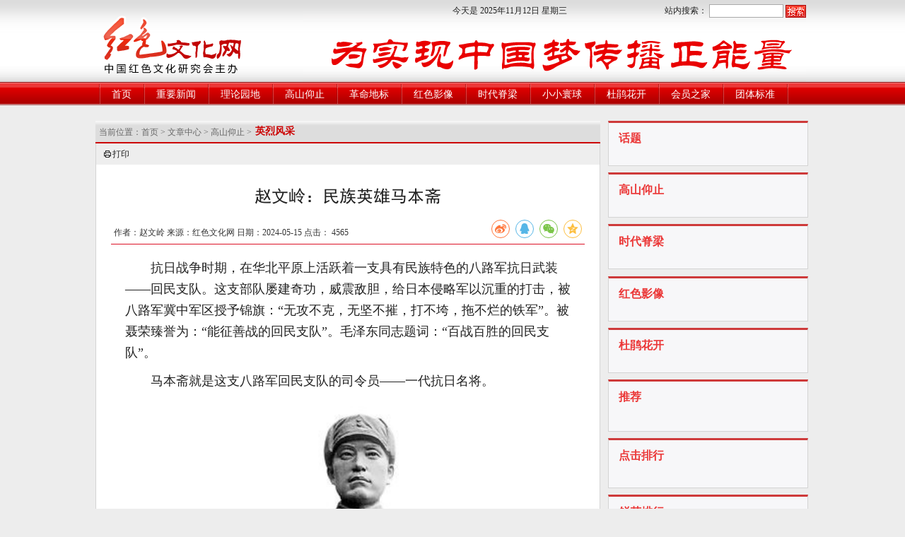

--- FILE ---
content_type: text/html; charset=utf-8
request_url: https://www.hswh.org.cn/wzzx/gsyz/ylfc/2024-05-14/88005.html
body_size: 63778
content:
<!DOCTYPE html>
<html>
<head>
    <meta http-equiv="Content-Type" content="text/html; charset=utf-8" />
<title>赵文岭：民族英雄马本斋 - 红色文化网</title>
<meta name="keywords" content="英烈风采,高山仰止" />
<meta name="description" content="抗日战争时期，在华北平原上活跃着一支具有民族特色的八路军抗日武装&mdash;&mdash;回民支队。这支部队屡建奇功，威震敌胆，给日本侵略军以沉重的打击，被八路军冀中军区授予锦旗：&amp;l" />
        <meta name="mobile-agent" content="format=html5;url=https://m.hswh.org.cn/wzzx/gsyz/ylfc/2024-05-14/88005.html">
    <script type="text/javascript" src="https://www.hswh.org.cn/skin/default/hswh/js/common.js"></script>
    <script type="text/javascript" src="https://www.hswh.org.cn/skin/default/hswh/js/content.js"></script>
    <script type="text/javascript" src="https://www.hswh.org.cn/e/data/js/ajax.js"></script>
    <script src="https://www.hswh.org.cn//skin/lib/social-share/js/share.min.js"></script>
    <link rel="stylesheet" type="text/css" href="https://www.hswh.org.cn/skin/default/hswh/css/common.css?v=20250301"
          media="screen"/>
    <link rel="stylesheet" href="https://www.hswh.org.cn//skin/lib/social-share/css/share.min.css">
    <link rel="stylesheet" href="https://www.hswh.org.cn//skin/lib/fonts/remixIcon/remixicon.css">
</head>
<body>
<div id="div_head" class="page_width">
    <h1>红色文化网</h1>
    <div class="div_usebar">
        <div id="div_today"></div>
        <form name="search" method="post" action="https://www.hswh.org.cn/e/search/index.php">
            <label>站内搜索：</label>
            <input name="keyboard" type="text" size="16" id="keyboard">
            <input type="hidden" name="show" value="title,keyboard,smalltext">
            <input type="hidden" name="tempid" value="1">
            <input type="submit" value="搜索">
        </form>
    </div>
    <img src="https://www.hswh.org.cn/skin/default/images/banner.gif"/>
</div>
<div id="div_menu" class="page_width">
    <ul>
        <li><a href="https://www.hswh.org.cn/">首页</a></li>
         <li id="tabnav_btn_1" ><a href="https://www.hswh.org.cn/wzzx/zyxw/">重要新闻</a></li><li id="tabnav_btn_2" ><a href="https://www.hswh.org.cn/wzzx/llyd/">理论园地</a></li><li id="tabnav_btn_3" ><a href="https://www.hswh.org.cn/wzzx/gsyz/">高山仰止</a></li><li id="tabnav_btn_4" ><a href="https://www.hswh.org.cn/wzzx/gmdb/">革命地标</a></li><li id="tabnav_btn_5" ><a href="https://www.hswh.org.cn/wzzx/hsyx/">红色影像</a></li><li id="tabnav_btn_6" ><a href="https://www.hswh.org.cn/wzzx/sdjl/">时代脊梁</a></li><li id="tabnav_btn_7" ><a href="https://www.hswh.org.cn/wzzx/xxhq/">小小寰球</a></li><li id="tabnav_btn_8" ><a href="https://www.hswh.org.cn/wzzx/djhk/">杜鹃花开</a></li><li id="tabnav_btn_9" ><a href="https://www.hswh.org.cn/wzzx/hyzx/">会员之家</a></li><li id="tabnav_btn_10" ><a href="https://www.hswh.org.cn/wzzx/ttbz/">团体标准</a></li>    </ul>
</div>
<!--主体区开始-->
<div id="wrap">
    <!--内容 开始-->
    <div id="article">
        <div class="main">
            <div id="div_nav"><p>
<span>当前位置：</span><a href="https://www.hswh.org.cn/">首页</a> > 
<a href="https://www.hswh.org.cn/wzzx">文章中心</a> > <a href="https://www.hswh.org.cn/wzzx/gsyz">高山仰止</a> >  </p>

<h2>英烈风采</h2></div>
            <div class="article_tool">
                <a href="https://www.hswh.org.cn/e/DoPrint/index.php?classid=30&id=88005" title="点击打开打印版本"
                   target="_blank"><i class="icon ri-printer-line"></i>打印</a>
                
                            </div>
            <div id="content">
                <h1 class="h1_content">
                    赵文岭：民族英雄马本斋                </h1>
                <div class="info_text">
                    <div class="article_info">
                                                作者：赵文岭                                                来源：红色文化网                        日期：2024-05-15                        点击：
                        <script src="https://www.hswh.org.cn/e/public/ViewClick/?classid=30&id=88005&addclick=1"></script>
                    </div>
                    <div class="social-share"
                         data-disabled="tencent , facebook, twitter, google, diandian, linkedin, douban"
                         data-wechat-qrcode-title="微信或手机浏览器扫一扫"
                         data-wechat-qrcode-helper="在手机上查看，分享至朋友圈">
                    </div>
                </div>
                <div id="textcontent" class="div_content">
                    <!--newstext-start--><p>抗日战争时期，在华北平原上活跃着一支具有民族特色的八路军抗日武装&mdash;&mdash;回民支队。这支部队屡建奇功，威震敌胆，给日本侵略军以沉重的打击，被八路军冀中军区授予锦旗：&ldquo;无攻不克，无坚不摧，打不垮，拖不烂的铁军&rdquo;。被聂荣臻誉为：&ldquo;能征善战的回民支队&rdquo;。毛泽东同志题词：&ldquo;百战百胜的回民支队&rdquo;。</p>
<p>马本斋就是这支八路军回民支队的司令员&mdash;&mdash;一代抗日名将。</p>
<p align="center"><img align="" alt="" src="https://static.hswh.org.cn/d/file/p/docs/202405/2e7bb2320838e7d87d1135709f18540e.jpg" style="border-width: 0px; border-style: solid; width: 300px;" /></p>
<p><span style="font-family:simhei;">历尽磨难 志存高远</span></p>
<p>马本斋，经名优素福，又名马守清，1902年腊月初三出生于直隶省献县东辛庄(现本斋村)，其父马永常，是一位诚实厚道的农民，母亲白文冠，勤劳贤惠、正直善良、誉满乡里，她经常给孩子们讲&ldquo;岳母刺字&rdquo;、&ldquo;戚继光抗倭&rdquo;等故事，爱国主义的种子于是很早就播洒在小本斋的心里。他天资聪颖，好学上进，学校里规定的启蒙读物：《三字经》、《千字文》、《弟子规》等，他都背得滚瓜烂熟，学习成绩门门优秀，但由于生活所迫，最终还是辍学了。</p>
<p>就在马本斋16岁那年，一场特大洪水漫天遍野而来，地里的庄稼被冲得一干二净，家里再也待不下去了。马本斋只好随父亲背井离乡，外出谋生。父子俩来到北京，映入眼帘的除了金碧辉煌的古建筑，就是成千上万啼饥号寒、露宿街头的难民。天下的穷人都是一样啊!这是马本斋走出家乡的第一个印象。父子俩又经过半个月的奔波，流落到张家口。常言说：回回干三行，烧饼果子宰牛羊。他们在回回的帮助下，开了一个叫&ldquo;永庆奎&rdquo;的果子铺，马本斋除了帮助父亲干活外，主要是提着篮子到火车站、洋河边、关帝庙去叫卖烧饼、果子。时间长了，马本斋的烧饼、果子的名气越来越大，常言道：人怕出名羊怕壮。不久果子铺招来了一场大灾祸。一天，一个叫羊赶刀的地头蛇杀气腾腾的来到&ldquo;永庆奎&rdquo;果子铺：&ldquo;穷回子明天交出一百斤果子，一两都不能少。&rdquo;父子俩忙活了一夜，炸出一百斤果子，羊赶刀来取货时却分文未给。马本斋气的牙咬得吱吱响。第二天照样和往常一样提着篮子沿街叫卖，发现羊赶刀喝的酩酊大醉，正撒着酒疯侮辱行人，马本斋怒火满腔，上前指着羊赶刀骂道：&ldquo;你这个流氓，喝人血的豺狼!&rdquo;说着朝羊赶刀踢了两脚。之后，羊赶刀串通警察局闯进永庆奎果子铺，&ldquo;叮叮当当&rdquo;地把果子铺砸了个稀巴烂。这回张家口也待不下去了。</p>
<p>父子俩悄悄地逃出了张家口，来到了内蒙古一个叫喇嘛庙的地方。那里每年春天都有内地的商人到此贩马。父子两被雇佣做起赶马的营生来。常言道：贩马，贩马，四海为家。在两年多的时间里马本斋经历了从未尝过的酸甜苦辣，骏马上的驰骋，锻造了一个精明强干的青年;走南闯北的经验，荡涤着一个志存高远的灵魂。1921年，马本斋父子替马贩子把马赶到上海，过河时恰好碰上一场暴风雪，顿时天昏地暗，飞沙走石，马群被刮散了，父子俩急着分头寻找马群，几天后，不但马群没找到，父子俩也失散了。马本斋孤身一人历经磨难，在颠沛流离中受尽了心灵的欺辱和身体的折磨，他感受到了对生活和社会的无奈。在他人生最低谷的时候，马本斋在街头流浪，看到威武的军队，他顿时感到眼前一亮：我有了枪就能为穷回回争口气，解救天下的穷苦人。于是决定去当兵。</p>
<p>1921年，马本斋在东北张作霖部入伍当兵，当天就领到了一支心爱的步枪，从此他爱枪如命，苦练军事本领，不久就当上了棚长(班长)。这年初秋的一天，连长要马本斋去运粮食，马本斋领着一班人，赶着大车来到一处青砖大院，把粮食装满车。在返回的途中，马本斋将村上的老百姓集合起来，悄悄地把其中的一车粮食分给了穷人。这件事闹得沸沸扬扬，反而让马本斋在几天后双喜临门：一是被提升为排长，二是进东北讲武堂深造，这是血气方刚的马本斋从一个热血青年到一个军事才干的转折，从《兵器学》、《战术概要》和《论带兵》等军事课程中，马本斋完成了蜕变。他开始思考军事在强大国家中的作用，也开始思考满目疮痍的祖国怎样才能昌盛与繁荣。马本斋在讲武堂认真而有效地地完成了规定的学习课程，熟练的掌握了各种兵器知识，军事科目的考核都名列前茅。两年后，马本斋以优异的成绩毕业，破格升为连长。</p>
<p>回到部队后，局势发生了极大的变化，1924年爆发了以张作霖为一方，吴佩孚为另一方的第二次直奉战争。在军阀混战中，马本斋凭着英勇和不怕死的干劲，受到上级的好评，被任命为杠子营营长，担负后勤运输任务。</p>
<p>1927年后，马本斋率杠子营随刘珍年开往胶东莱芜一带。在胶东作战中，因战绩卓著被提升为团长，后任独立二十一师第四团团长。</p>
<p>随着年龄的增长，阅历的丰富，马本斋对这十多年的戎马生涯，常常感慨万千，感到自己在军中卷入了一场又一场的军阀混战，打来打去，遭殃的还是老百姓，政客、官僚依然豺狼当道，作威作福;豪绅恶霸照旧横行乡里，鱼肉百姓。马本斋突然觉得为美好的&ldquo;五族共和&rdquo;而战的穷回回求生存、谋幸福的理想，完全是一种幻想。为什么?这是为什么?1931年9月18日，日军炮轰北大营，东北全境落入日军之手。国土沦丧，山河破碎，人民遭殃，马本斋义愤填膺：作为军人，此时应该跃马提刀与日军战斗，把日军赶出中国。他多次请缨，要求率领部队，杀回东北，与日军血战到底。但他的请缨多次受到上级的压制、打击，并为此被革职，改任烟威路局局长。此后，被迫到江西打内战，这些事情让他怎么也想不通，于是他奋笔疾书：风云多变山何愁，雁叫霜天又一秋。空有满腹男儿志，不尽沧浪付东流。不久马本斋放弃高官厚禄，回到家乡，到人民中寻求救国救民的新路。</p>
<p>1937年7月7日卢沟桥事变爆发，日军开始全面侵华，随即马本斋加入到纪晓岚后裔纪孟宽、纪根同父子领导的抗日铁血团，马本斋任参谋长。不久纪氏父子被史省三、周朝贵等人杀害并篡夺了领导权，接受国民党河北省主席鹿钟麟的加委，改称国民革命军华北第六路军。军队的性质变了，马本斋内心充满了痛苦与失望，他叹息自己一腔热血，却报国无门，怀着抗日救国的理想，脱离了六路军，离职返乡。</p>
<p>1937年9月，马本斋来到了子牙河南面的一个村子&mdash;&mdash;张大马，与共产党员张德馨一起训练乡团，抗击日寇。马本斋负责军事，张德馨负责政治。该部训练有素，受人拥护，有一定的战斗力，是共产党在子牙河上培育的一支抗日力量。后来，邓庄联庄会头子邓四以一起抗日为诱饵，设鸿门宴谈判加盟。马本斋想邓四这个败类不会是真想加盟抗日，而是要把我们吃掉，张德馨被马本斋阻拦不成，带六名骨干赴宴，结果惨遭杀害，马本斋幸存下来。</p>
<p>大地在铁蹄下颤抖，人民在苦难中呻吟。日本鬼子践踏了东辛庄，房屋被烧毁，乡亲们被屠杀，马本斋看着悲痛的父老乡亲，内心充满着对日本侵略军的仇恨，发誓血债要用血来还。他以大无畏的勇敢和坚强的毅力挺身而出，号召家乡的回族同胞，迅速组织起来，拿起刀枪、棍棒为死去的亲人报仇。</p>
<p>1937年秋马本斋站在清真寺的台阶上，慷慨激昂地说：&ldquo;乡亲们，咱们堂堂正正的中华民族，凭什么让小鬼子欺负，要想活下去就得抱起团来跟日本鬼子干!&rdquo;大伙纷纷响应，回民义勇队宣告成立。马本斋在东辛庄组织抗日队伍的消息很快传开，周围村庄的青年也纷纷加入。西城联庄会与义勇军发生纠纷，甚至要大打出手，马本斋就耐心对周围联庄会的人讲：&ldquo;我们不能闹矛盾，更不能打架，要联合起来共同抗日，我拉队伍就是要抗日救国。&rdquo;他率领回民义勇队用土枪、大刀、长矛与敌人战斗。1937年初冬，马本斋带领义勇队战士在子牙河边的小庄一带打掉日军的橡皮船，打死两个日军、一个朝鲜翻译。这是回民义勇队抗日的第一仗。</p>
<p align="center"><img align="" alt="" src="https://static.hswh.org.cn/d/file/p/docs/202405/1b274a018a04bbc649fcce9cb99a0171.jpg" style="border-width: 0px; border-style: solid; width: 300px;" /></p>
<p><span style="font-family:simhei;">红旗指路 百战百胜</span></p>
<p>1938年初，河北游击军打到河间县城，隆隆的炮声传到东辛庄，马本斋立即派三弟马进坡到河间联系。此时，共产党员刘文正与河北游击军司令员孟庆山协商后，来到献县东辛庄找马本斋。刘文正向马本斋讲了共产党、八路军的抗日主张，正在寻求共产党、八路军的马本斋异常兴奋，立即决定带着队伍参加八路军。</p>
<p>1938年3月，马本斋带领回民义勇队到河间加入了河北游击军那天，回民义勇队70多名战士，十几个战士扛着枪，其它战士的大刀长矛上都系着红绸子，个个精神抖擞，喜笑颜开。马母白文冠、马夫人孙淑芳和东辛庄的父老乡亲把自己的队伍送出村外，走上了参加八路军的道路。马本斋又同三弟马进坡一起与河北游击军司令员孟庆山会面，商谈有关组织抗日武装事宜，商谈中，孟庆山要求马本斋任河北游击军参谋长，而马本斋认为组织一支回民抗日武装更能发挥作用，孟庆山采纳了马本斋的意见，任命他为河北游击军回民教导队队长，马仲三任副队长，刘文正任政治主任。1938年6月，由吕正操领导的人民自卫军干部教导队到河间与马本斋领导的回民教导队合编为冀中军区回民教导总队，马本斋任总队长。马仲三任副总队长，政治主任刘文正调离，刘铁成任政治主任，总部下设两个大队、四个中队，马永恩任一大队大队长，马永标任二大队大队长。8月初，回民教导总队奉命到河间沙河桥驻防整训。革命热情点燃着年轻的回族部队同仇敌忾的激情。马本斋的思想觉悟提高的非常快，对共产党的认识越来越深刻，而且也积极的要求加入共产党。</p>
<p>同年10月，经共产党员、回民教导总队政治主任丁铁石和锄奸干事刘世昌介绍，冀中军区党委批准，马本斋被吸收为中国共产党特别党员。从此，他如虎添翼，奋斗目标更加清晰、明确，决心把自己的一生都献给伟大的共产党，献给为回回民族的解放、为中华民族的彻底解放而奋斗的革命事业。</p>
<p>1938年10月25日，日军占领武汉后，日军主力开始回师华北，冀中斗争形势逐渐残酷。11月反扫荡开始，月底根据冀中军区的指示，五分区的回民大队七百余人编入回民教导总队，为第三大队，马维舟为大队长，回民教导总队袭击沧县杜林镇，毙伤伪司令刘佩臣以下五十余人，获汽车两辆、步枪30余支，战马10匹。此战显示了马本斋的军事才能，准确的判断了驻沧州日军不敢大肆出动的预测。</p>
<p>1939年1月，敌七千余人对冀中扫荡，贺龙率120师主力到达冀中。1939年1月24日，回民支队撤出沙河桥后，日军要在屯地建据点。沙河桥东面就是位村，为杀伤日军西进的锐气，总队决定抽调20名战士由一中队长马进坡任小队长，白振武任副小队长，组成一支精干的小分队，每人携带8枚手榴弹、50发步枪和子弹，身穿便衣执行这一任务，出发前，马本斋总队长亲自作动员，他说：现在派你们执行一次艰巨的战斗任务，就是到敌人的鼻子底下打击敌人。他强调说我们长期在沙河桥位村一带驻防，地形你们最熟悉，群众和你们都认识，这是对我军最有利的条件，真是天时地利在我方。你们到位村打伏击，敌人万万想不到，只要你们隐蔽的好，完全可以达到出其不意、攻其不备之效。为此要求你们：一是进入伏击阵地要肃静，做到连耗子都不惊动，二是要沉着勇敢，三是快打快撤，不要恋战，四是严守群众纪律，绝对不能伤害群众，在夜幕之下，小分队自位村出发悄悄的进了村子，各自进入战斗位置，有的在房上，有的在院内玉米秸里，有的在厕所里，把自己隐蔽好，每个同志都记着队长的命令，没有命令不准开枪，必须严格遵守，天亮了老百姓都未发。敌人的汽车开始进村了，马进坡一声&ldquo;打&rdquo;，大家打完了一阵枪，接着160枚手榴弹投向敌人的汽车，地动山摇，满街浓烟滚滚，日军血肉横飞，不到10分钟撤出战斗，50多个鬼子，7辆汽车全部被歼灭。2月回民教导总队在沧州至河间的公路上伏击，炸毁敌人汽车21辆。</p>
<p>1939年3月12日&mdash;15日回民教导总队在120师独立一支队的配合下，在交河县的大、小徘徊一举歼灭六路军七百余人，缴获武器600余件，战马200余匹。总队建立骑兵连，设立了司令部，军区调冯荫权、刘邦俊先后任参谋长，从此回民支队开始了野战化。六路军被歼灭的消息极大的鼓舞了冀中抗日军区，震动了华北。天津各大报纸，纷纷以号外刊登了这一重大消息，日本东亚圣战报也连连惊乎&ldquo;回民教导总队马回子大大的不好惹，要引起我大皇军的注意，并要认真对付&rdquo;。</p>
<p>1939年5月，回民教导总队奉命到饶阳、定县、无极一带活动，召开大会保卫麦收。根据冀中军区的指示，7月初在饶阳县小官厅回民教导总队升格为冀中回民支队，成为冀中抗日的中坚力量，老百姓称其为铁军。马本斋任司令员，队伍发展到两千余人。</p>
<p>1939年8月13日，回民支队在冀中17团的配合下，在藁城无极一带，采取先围困后清剿的办法一举解除15个反动道会武装。严惩首恶分子，消灭&ldquo;大刀会&rdquo;300余人，缴获轻机枪一挺、步枪百余支，大刀上千把，马司令员指示，把收缴武器发给基层抗日武装组织，推动了藁城、无极一带抗战形势发展。1939年10月回民支队组织近百门土炮(大抬杆)攻打无极县城，百门土炮轮番进攻，主力在土炮的掩护下，干部战士勇猛冲杀，瞬间一片火海，喊杀声、枪声、爆炸声震耳欲聋，回民支队用大刀、土炮靠近射击，手榴弹、机枪、步枪齐发，一举突破了无极城外围的西关防御，消灭了日伪军百余人。攻打无极县城之战，推动了无极抗战的形势，冀中军区首长高度赞扬了回民支队。为加强回民支队的战斗力，军区给补充报务员、译电员各1人、电台一部，加强了回民支队的通讯联络，攻打无极县城后，回民支队军威大振，无极一带的回汉青年纷纷参军，一些反动道会也走上了抗日的道路。</p>
<p>1939年11月，中央考察团到回民支队视察指导工作，对加强回民支队的战斗力和党的建设发挥了重要的作用，回民支队正规化又步上了一个新的台阶。</p>
<p>1940年1月，回民支队在藁城打完伏击战后，稍事休整，又奉冀中军区的命令开赴深南(深县以南)。为了麻痹敌人，马本斋采取声东击西的方式，首先率部队急行军东进，行至献县西李谢桥时与敌发生激战，趁战斗混乱，回民支队参谋哈少符在激战中带两个骑兵叛逃，投靠了河间山本联队，充当汉奸走狗。李谢桥战斗后，马本斋率回民支队挥师向西，然后突然南下，2月28日深夜，通过沧石路，到达深南地区的起凤庄。当时由于没有与当地党组织取得联系，敌情不明，暴露了目标，被大批日军包围，激战五小时后突出重围。此后，很快与地方党组织取得联系，取得了对敌斗争的主动权。先后在王家井、魏家桥、南花盆打了几个漂亮仗。</p>
<p>为了消灭日军的有生力量，1940年5月29日，马本斋采取&ldquo;围点打援、引蛇出洞&rdquo;的战术。在衡水北面康庄设伏，另派一个中队佯攻距康庄北五公里的安家村据点，衡水之敌得到安庄村据点的告急电后，我佯攻部队对安家村据点发起猛烈进攻，安家村之敌以为是八路军主力，用电话向衡水之地告急，待接通电话后，马本斋命令把电话线掐断，衡水之敌紧急出动，增援安家村。中队长高田率一个加强小队日军、100名伪军行进到康庄后，进入回民支队的伏击圈。指挥一声令下，杀声震天，40分钟全歼日军，俘获20名伪军，缴获平射炮一门，九二式重机枪一挺，轻机枪三挺及全部武器弹药，撤出战斗之前，扒掉日军的衣服，准备后用。康庄伏击战，回民支队无一人伤亡，受到晋察冀军区司令员聂荣臻的高度赞扬，誉为&ldquo;能征善战的回民支队&rdquo;。此战被编入抗日军政大学教科书，成为中国八路军抗敌的范例。</p>
<p>6月7日，回民支队奇袭榆科据点，挑选40余名沉着勇敢，不怕死的勇士化装成日军&ldquo;扫荡队&rdquo;，打着日本膏药旗，骑兵连指导员任宏肩背&ldquo;王八盒子&rdquo;腰挎日本指挥刀，政治部主任丁铁石坐在后面一辆车上指挥，乘敌人列队迎接之机投入战斗，当场毙敌20余人，俘30余人，缴获步枪30余支，然后点着日军炮楼，撤出战斗。</p>
<p>康庄伏击战和奇袭榆科的战斗极大的鼓舞了深县人民的抗日热情，掀起了参军热潮，回民支队在深南地区战果辉煌，粉碎了日军对回民支队52天的大扫荡，回民支队在冀中军区召开的第三次政工会议上，被授予一面锦旗，上书&ldquo;无攻不克，无坚不摧，打不垮、拖不烂的铁军&rdquo;。百团大战开始，回支奉命攻打赵县、宁晋拖住石家庄之敌，有力的配合正大破袭战。11月，回民支队奉命撤到深县以北，准备配合百团大战第三阶段。马本斋激励将士们说&ldquo;我们回回民族在历代反动统绐下，受歧视、受压迫，可从来没有屈服过，现在我们回民支队是共产党领导的共产主义思想武装起来的抗日将士。我们抗击残暴的日寇，就要发扬宁折不屈的精神&rdquo;。他讲这话的时候，拿根树枝用手一折，&ldquo;就这样，宁可折断，也不要在日寇的屠刀下忍辱贪生，打仗冲锋更要宁折不屈，假如由北往南冲，要是死了，头也要朝南，这才是英雄好汉，要是头朝北，死了也是孬种。&rdquo;15&mdash;18日，回民支队强攻深县城，连续激战三昼夜，深泽之地告急，日军不得不在太行山战场抽调三架飞机支援深泽，对我完成预定任务、正撤出战斗的回民支队，进行低空扫射，(据日军记载，我回民支队打掉日军一架飞机)。由于打的残酷、激烈，有的阵亡将士的尸体未能抬出来，日军对我回民支队将士顽强战斗不怕牺牲的精神所折服。他们恭恭敬敬把我阵亡将士的尸体抬出来，埋在了城东门外城根下，并竖一块木牌，上书&ldquo;回民支队战死者之墓&rdquo;，墓一直保持到1945年日军投降后，1945年10月晋县、深县、无极县县委县政府为怀念烈士重修了烈士墓，建起了&ldquo;回民支队烈士碑&rdquo;并撰写了碑文，供后人瞻仰。12月，毛泽东主席亲笔写了&ldquo;百战百胜的回民支队&rdquo;。</p>
<p>百团大战令日寇极为震惊，华中华南的日军急忙挥师华北。形势日趋严峻，日军调整部署，疯狂推行治安强化运动，修公路、挖封锁沟，强行组织联保、实行军事、政治、经济三位一体的总力战。企图连点成线，结线成网，分割蚕食直到消灭我抗日根据地。马本斋率领回民支队跃进太行山，然后东进，于1941年1月5日，在保定徐水北部进入十分区，到达京、津、保三角地带。</p>
<p>在京、津、保三角地带的十分区，是冈村宁次的虎口。在抗战严峻的形势下，司令员朱占奎等已不同程度的屈从日军的暴行，并有变节行为，对我回民支队开展的对敌斗争不给予配合，致使我回民支队天天与日军战斗。马本斋巧妙的运用&ldquo;推磨&rdquo;战术，利用容城一带的有利地形牵着敌人的鼻子转。当敌人疲惫时，抓住战机打掉他一部。到2月回民支队在白沟河一带歼敌300余人，击毁汽艇2艘，雄县小庄据点之敌，吓得七天七夜不敢出来。3月冀中军区派张刚剑接替冯克任参谋长(冯克在深泽战斗中负伤)。敌人集中优势兵力对我活动在雄县的一大队进行合击，我一大队在大队长马永恩的带领下，与敌周旋，寻机歼敌。4月2日一大队在黑龙口与敌激战，毙敌百余名，一大队长马永恩和副大队马守增壮烈牺牲。副大队长马国忠接任大队长。回民支队在十分区天天打仗，五一了全支队还穿着棉衣，特别是一大队伤亡严重，急需补充休整。十分区地处京、津、保三角地带环境残酷，机关、剧社非战斗人员多，给部队作战带来困难，支队决定由政治部主任丁铁石带领这一部撤离，在撤离时一大队同时担负起护送吕政操司令员的任务。4月底敌大举增兵，敌人大扫荡开始，组织重兵围剿，马本斋率部绕着容城转了几个圈，突然急行军南下，至流通镇渡口乘200多条鱼船进入白洋淀，甩掉了敌人撤出十分区。5月中旬，马本斋、郭政委率二、三大队与丁铁石带领的一大队机关剧社人员在定县南部邢邑会合，26日，回民支队把无极县的南焦、北苏、东阳三个据点围住，动员了万名群众破坏正定、无极公路完成后，向三个据点发起攻击，最后烧掉岗楼碉堡。</p>
<p>1941年6月底，军区组织青县大城战役，回民支队奉命开赴建国县，回民支队在马本斋的家乡献县东辛庄召开了军民联欢大会。7月1日渡过子牙河进入建国县，7月4日在曹辛庄毙敌130余人。7月底河间山本联队纠集两千名日伪军一部到建国县境内扫荡。马本斋率回民支队在这里同山本展开磨盘战术，与山本联队转圈。敌人紧追不舍，马本斋看准时机，打掉敌人一部分，尽管形势异常危险，马本斋仍指挥若定地调动敌人。他命令部队隐蔽在韩村大屯一条大道沟内，同时派一个排故作向南行进，山本指挥日军向南追击。山本万万没有想到马本斋带着他的回民支队就藏在他的眼皮底下。战士们枪上膛、刀出鞘，一面做冲杀的准备，一面看识字课本，写战斗日记，宣传干事杨心田索性拉起消了音的胡琴，战士们随着低声唱起了《八路军进行曲》，大家看着处变不惊的马司令，幽然的称这条大道沟为文化沟。回民支队与敌周旋五天，山本联队扫荡结束。</p>
<p>8月1日夜，回支政治部主任丁铁石、参谋长张刚剑命令三大队在杜生公路两侧设伏，第二日上午10点左右，敌六辆满载军用物资的汽车从沧州开来，进入伏击圈，拉响地雷，我轻重机枪一齐开火，不到三十分钟结束战斗。这一仗歼敌50余人，缴获步枪40余支，轻机枪两挺，子弹数千发，军用物资一部，打得的山本联队胆战心惊。</p>
<p align="center"><img align="" alt="" src="https://static.hswh.org.cn/d/file/p/docs/202405/fa0c68d27d853fe56a29fe003559d90a.jpg" style="border-width: 0px; border-style: solid; width: 300px;" /></p>
<p><span style="font-family:simhei;">儿承母志 血战冀中</span></p>
<p>山本屡战屡败，一筹莫展，便采纳哈少符的献计决定抓马母做人质，诱降马本斋，消灭回民支队。于是放下话来&ldquo;有你马本斋，就没有我山本，有我山本，就没有你马本斋。&rdquo;马本斋针锋相对：&ldquo;有你山本，就没有我马本斋，有我马本斋，就没有你山本。我与日寇仇深似海，不灭日寇誓不甘心。&rdquo;山本气得嗷嗷叫。</p>
<p>1941年8月27日，山本集周围据点的日伪军千余人包围了马本斋的家乡东辛庄。在日军围村前，马母和部分群众已隐蔽到村外的庄稼地里，日伪军将村里的群众驱赶到清真寺旁的空场上，四周架起机枪，用刺刀对准人们的胸膛，逼问马母的下落。乡亲们满腔怒火没人说一句话，日本宪兵队长和汉奸翻译崔丰久从人群中拉出青年抗日先锋队的马维良、马维安逼问马本斋母亲的下落，二人宁死不讲，疯狂的日军将二人枪杀刺死。下午，日伪军将藏在村外的群众赶出来，马母就在其中，敌人在人群中拉出汉族同胞王兆喜，用刺刀戳着他的肉逼问马母在那儿，王兆喜从容地说：&ldquo;马老太太跟他的儿子走了&rdquo;崔丰久大吼一声，&ldquo;往死里打!&rdquo;顿时马鞭、枪托应声而下。王兆喜被打得鲜血淋沥，他始终咬紧牙关宁死不讲。此时的马母满腔怒火，冲出人群喊到&ldquo;住手!杀人的强盗!&rdquo;马老太的突然出现，使日伪不知所措，很快日军醒悟过来，&ldquo;你是谁?&rdquo;，&ldquo;我就是你要找的马本斋的母亲!天大的事由我一个人承担!&rdquo;马母被捕了。敌人用小推车把马母押到臧桥据点，次日，日伪军用汽车将马母带到河间县城宪兵队。</p>
<p>马母被捕的消息传到回民支队，战士们群情激愤，纷纷要求攻打河间，马本斋想到母亲，顿感五内俱焚，恨不得攻城救母，但马本斋识破了日军的阴谋，他强忍着悲愤，劝告大家&ldquo;山本抓我母亲用心毒辣，他是想激怒我们冒险行动，趁机消灭回民支队，咱决不上敌人的当。&rdquo;</p>
<p>马母到河间后，日军摆上宴席，马母声色俱厉，&ldquo;我是中国人，不吃日本的饭!&rdquo;宪兵队审讯室森严恐布，老虎凳、皮鞭、烙铁等刑具一应俱全。宪兵队长目光凶恨，马母针锋相对，崔丰久凑到马母面前，&ldquo;把你儿子找到，起码给他个师长旅长。&rdquo;马母反唇相讥：&ldquo;你不是要抓我儿子吗?他就在子牙河东，有本事和他去打，抓一个老太太算什么能耐!&rdquo;日本宪兵气得怪叫，拔出战刀，马母挺胸抬头，眼都不眨一下。第三天马母开始绝食，决心以死报国。山本见马母威武不屈，又邀河间伪县长孙蓉图，孙蓉图先是对马本斋恭维一番，然后劝马母给儿子写劝降信，并拿出一把钱递到马母面前，马母拿过钱狠狠的打在伪县长孙蓉图的脸上。她怒火中烧，一字一顿的说&ldquo;告诉山本，我生养的孩子是中国人，他们是参加抗战最坚决的八路军，一向不知道有投降二字，我宁死也不写劝降信!&rdquo;面对如此刚烈的老太太，孙蓉图无地自容。日军对付马母的第三招，利用河间城的伪传达长佟万城，把马母接到佟万城家劝马母吃饭，马母告诉佟万城夫妇&ldquo;为了赶走鬼子，多少人丢了性命，从到了河间我就没有想活着回去。咱可不能对不起国家，对不起真主啊!告诉本斋，他娘的死值得!要他好好的打鬼子，给千千万万个母亲报仇!&rdquo;9月7日，马母绝食七天壮烈殉国，终年68岁。</p>
<p>马母逝世后，马本斋和全体回民支队官兵无限悲痛，强压怒火，在建国县张祥村，八分区党政军为马母举行追悼大会，马本斋奋笔疾书&ldquo;伟大母亲，虽死犹生!儿承母志，继续斗争!&rdquo;延安各界也组织了悼念活动。八路军朱总司令彭副总司令致电冀中军区，称赞&ldquo;中国人民有这样的母亲，不仅是中国人民的光荣，回民的光荣，中国妇女的光荣，而且是中华民族绝不灭亡最具体的例证&rdquo;。经过这一严峻的考验，马本斋对党和民族更加忠诚。他奋不顾身的战斗在抗敌斗争的最前线。被朱总司令誉为&ldquo;母子两代英雄&rdquo;。</p>
<p>9月下旬，叛徒哈少符又来诱俘马本斋，诡称大城有500名伪军愿向回民支队投降，自己也想立一次功，重新回到抗日队伍中来。此时，我敌工人员报告了哈少符参与谋害马母的经过，再向他审问大城伪军的情况，他更是驴唇不对马嘴，事实证明，哈少符是死心踏地的叛徒，将其扣押交由军区处决。</p>
<p>10月，淮镇据点又派马庆来找马本斋，以高官厚禄为诱饵。劝马本斋率部投降，得到马本斋的痛斥，欲逃被我回支击毙。</p>
<p>10月14日，《晋察冀日报》载新华社电讯：&ldquo;伟壮节烈，徐母再生。冀中回民支队长之母临难不屈。&rdquo;内称八路军三纵队吕司令程政委电令全区普遍追悼并建纪念碑，编制读本以彰忠烈。</p>
<p>11月，回民支队奉命到藁城、无极、定县、饶阳一带展开对敌斗争，破路20余里。</p>
<p>1942年3月后，回民支队奉命从深、武、饶向东转移，配合反扫荡，在4月28日回支在交河的陈庄与日伪的一场遭遇战中，郭陆顺政委不幸牺牲，正在指挥部写命令的马本斋听到郭政委牺牲的噩耗，非常悲痛，把毛笔一摔，跑到阵地上，看着郭政委的身体，想着这位身经百战的老红军战士，想着这个为回民支队的发展做出重要贡献的战友再也抑制不住内心的悲痛，他把心爱的围脖给郭政委戴上，在当地买了口好棺材含泪就地掩埋了。</p>
<p>1942年冀中抗战到了最艰难的阶段，当时，日军在冀中修据点1025个，公路2180公里，封锁墙、沟1769公里，冀中已是据点碉堡星罗棋布，公路密如蛛网，沟墙纵横交错，根据地越来越小，斗争形势急剧恶化，在这种情况下，日本帝国主义侵略者华北派遣军司令岗村宁次亲率号称十万的侵华日军对冀中展开了空前惨绝人寰的五一大扫荡。</p>
<p>回民支队在马本斋的率领下，为了减轻中心区的压力，转移日军主力视线东移，奉命攻打泊头交河两个重镇。5月中旬，回支一、二大队围攻泊头，给守敌极大杀伤后撤出。回支第三大队以奇袭的战术，连克三处城门，压着几十个俘虏向阜城方向转移，予敌极大的震惊，转移了敌人的视线，大批日军向东南方追击，我冀中主力转移太行山区，回民支队在交河景县以北地区，与日军反复周旋。</p>
<p>6月1日回民支队已转移到景县以北孙镇一带，此时的回民支队已处于数万日军的包围之中，为了突出重围、马本斋沉着冷静，率领回民支队马不停蹄迅速向西，拂晓前赶到阜城东南的高纪庄，命令全体指战员人不卸甲，马不解鞍，随时准备突围作战，不到万不得已不能开枪，只要枪一响就不再命令，立即向敌人来的方向突围。马司令说：&ldquo;根据进一步侦察得知，今夜敌人扫荡规律发生变化，扫荡前敌人的部队不像过去那样，先进入四周据点，而是驻扎在四周据点的附近地区，所以现在我们已处在敌人的四面包围之中，情况非常严重。东边日军已用汽艇封锁运河，南面石德路，平时敌人就实行封锁，现在过路困难更大，北面交泊路北正有五六千日军在扫荡，西边平大公路，从交河到景县，已有敌一千辆汽车摆开。&rdquo;说到这里，马司令员话锋一转&ldquo;无论困难多大，今夜我们必须跳出阜东地区，否则是很危险的，我们要发扬无产阶级敢打敢拼的优良作风，为了抗战胜利，一定要冲出去。&rdquo;马本斋和参谋长张刚剑分析估计，按今夜敌人的布局，日军主力是在西边，但明天扫荡开始后，他一千辆汽车不可能一面平推，必须集中在阜城和漫河两个据点等待行进到一定位置，再行展开，所以我们现在应立即向高纪庄出发，高纪庄位于平大公路以东七八里的地方，它的西北十几里处是阜城县城，西南十来里地是敌人的漫河据点，高纪庄的位置正是敌人扫荡行军时的一个裤裆叉。估计明天阜城的敌人将在高纪庄以北由西向东推进，漫河敌人也在高纪庄以南推进，所以如果敌人未发现我军，我们就等敌人过去后立即向平大公路突围。天亮后数万日军、骑兵和机械化部队在我隐蔽地的南北两侧由东推进，由于敌人合击的目标是孙镇一带，正如马本斋分析的那样，我回支隐蔽地未引起日军的注意，待日军的大队人马在我隐蔽地南北两侧通过大部后，敌人后卫部队几百人进村搜索，我警戒部队与敌开火，整个部队在马本斋沉着冷静的指挥下，向着敌人的后卫部队迎面扑过去，与敌人拼刺刀，敌人一排排倒下，我回民支队战士也不断的牺牲，在东西四公里，南北两公里的千顷洼战场上，3000回支健儿与日军拼杀四个小时，终于冲出重围。</p>
<p>这次突围消灭日军300余人，我84位回汉健儿壮烈殉国。这次关系着回民支队生死存亡的战斗是马本斋指挥果断，用智慧挽救了回民支队，他能使弱小变为强大，展现了他高超的军事谋略和卓越的军事指挥才能。</p>
<p>7月初，回民支队越过津浦路，大运河到达渤海抗日根据地。8月中旬，吕政操司令员电示马本斋，命其派人到冀中侦察如有可能返回冀中，如不能回去，就到冀鲁豫边区来。根据敌情回民支队决定开赴冀鲁豫边区。派回民支队排长白振武带20余人留在冀中。(到1944年这支八分区本斋支队发展到500人)。即将离开生长和战斗过地方，离开可敬可爱的父母乡亲，回民支队战士有一种难舍故土的情绪，马本斋对大家说：&ldquo;伊斯兰健儿不管遇到多大困难，遭受多大挫折，都不会伤感消沉，而只会激励我们勇往直前。党要我们向南，不管要付出多大代价，都要奔去。就是死了，头也要朝南。这才是我们回支的性格。&rdquo;</p>
<p align="center"><img align="" alt="" src="https://static.hswh.org.cn/d/file/p/docs/202405/0e38d6b309b0de654fa8a5c5eff21a91.jpg" style="border-width: 0px; border-style: solid; width: 400px;" /></p>
<p><span style="font-family:simhei;">军民鱼水 威震山东</span></p>
<p>1942年8月中旬，回民支队经南皮、东光、盐山、庆云、乐陵、陵县等地在禹城平原一带越过津浦铁路，进入冀、鲁、豫。</p>
<p>9月中旬，到达冀、鲁、豫中心地区(范、观、濮归四分区)。敌9月27日大扫荡开始不久，为避敌锋芒，回民支队奉命调到鲁西北地区，这里是回民聚集的地方，多年征战，马本斋希望能有个比较稳固的地区以保征部队的供给和发展，冀鲁豫区党委、军区党委决定，马本斋任冀鲁豫军区第三军分区的司令员，兼回民支队司令员。</p>
<p>1942年10月，回民支队到达鲁西北后，这里连年大旱，百姓没有粮食吃，马本斋想尽千方百计筹集资金并把自己的钱拿出来，派人去河南买粮食分给老百姓。同时，开展借粮斗争，支持百姓找地方老财，开仓借粮，冠县有姓高的老财把粮食偷运走，长工把情报告诉回民支队，马本斋命令把运粮车全部截住，然后把粮食全部分给百姓，灾荒饥饿的数万鲁西北人民热泪盈眶。马司令以身做则，与大家同吃大锅饭，从不开小灶，与全支队每人每天要省2两粮食，救济百姓，把野菜树叶留给百姓。</p>
<p>1943年我回民支队一名战士爬上榆树吃榆叶，马本斋发现后，令其下来，说这是给老百姓留的，战士不解，问司令员&ldquo;我们吃什么&rdquo;，&ldquo;我们吃槐树叶&rdquo;，&ldquo;槐树叶有毒。&rdquo;马司令说&ldquo;我们把槐树叶用水煮煮，然后把汤沥一下就可以吃了&rdquo;。在行军途中，经常听到孩子的哭声，马司令带着战士们过去，发现一位母亲孩子生下来了，母亲已气绝身亡。马司令把孩子抱起来交给后勤人员，交地方抚养。当时在老百姓中流传着这样一首歌谣&ldquo;来了回支共产党，给我们做主把家当;帮助百姓送粮米，放粥放饭胜爹娘;克服困难渡灾荒，奋勇参军上战场;打倒鬼子伪中央，共产党的恩情永不忘。&rdquo;</p>
<p>据点里的伪军见老百姓烟筒里冒烟，就出来抢饭吃。根据这一活动规律，回民支队在冠县王奉生火做饭，村外三面设伏，三个据点的伪军看炊烟冒起来，都跑来抢饭吃，都被我回支包围一阵激战都缴了枪，共俘伪军600余人，缴轻机枪两艇，步枪百余支。从此，伪军再也不敢到这个村子来抢饭吃来了。</p>
<p>1943年，回支队撤销三个大队的建制改5个中队实行政治委员制，精减下来近200名营连排干部组成干部训练队，扩大地方抗日武装力量，把三分区鲁西北根据地与冀南连成一片。</p>
<p>7月5日，回民支队在地方武装和当地群众的配合下，向盘据在朝城伪三十一师文大可部展开全面攻势，运用分散围困、重点进攻的战术，将其全部击溃。生俘伪旅长二人及参谋主任以下官兵730人，缴获步枪810支，掷弹筒6个，随后又摧毁据点80处。</p>
<p>9月21日，敌调集三万余人，汽车千余辆，伪二方面军全部，于是日开始，以碾转轮番的方式向冀鲁豫各分区扫荡，为避其锋芒，回民支队跳到外线，敌人在中心地区扑了个空，多路伪军在日军的掩护下修据点、建碉堡、妄图彻底摧毁我根据地。</p>
<p>1943年10月，冀鲁豫三分区划归冀南抗日根据地，回民支队奉命调鲁西南，组建新三分区，马本斋任新三分区司令员，兼回民支队司令员，张同钰任分区政治部主任兼回民支队政委。</p>
<p>在日军的协助下，伪二方面军孙良诚部以濮阳八公桥为中心向外扩张蚕食我根据地，为粉碎敌人的阴谋，军区首长决定组织一次大的战斗，在军区召开的团以上干部会议上，各与会代表纷纷发言，大部分支持先打濮县，趁敌立足未稳，发出攻击&hellip;&hellip;。</p>
<p>马本斋最后说&ldquo;我是回回，我们回回爱吃牛肉，不管他牛多大，气多壮，我冲牛的心脏一捅，多大的牛也蹬腿完蛋，就是拿鱼先拿头，采用牛刀子钻心战术。集中优势兵力首先把孙良城伪二方面军总部八公桥司令部打掉，然后再回过头来，清扫外围据点。&rdquo;经反复研究决定，杨得志司令员、黄敬政委同意了马本斋的意见，并决定由马本斋协助他。此时，马本斋对口疮很严重，常疼的大汗淋漓，他仍然亲自化装三次进入八公桥侦察，并派回民支队参谋王纪中化装潜入八公桥城内，经过几天把城内的守备防务、司令部、兵工厂、沟情、周围工事都看的一清二楚，默记在心里，回来后凭记忆画出地图，向马本斋汇报，向杨得志司令员汇报。</p>
<p>11月16日午夜，急行军两天两夜的回民支队兵临八公桥，然后兵分两路一路包围八公桥以外的据点，不让敌人出来支援。另一路由马进坡带领直插八公桥伪二方面军总部与兄弟团一起作战，我突击排飞也似的越过战壕，登上城墙，解决了哨兵，此时，城内的敌人仍在睡大觉。&ldquo;轰轰&rdquo;手榴弹在夜幕中开了花，回民支队战士像猛虎一样冲过去，如神兵天降，敌人哆哆嗦嗦举手投降，敌人的步枪、机关枪还老老实实的在垛口上躺着呢，孙良城的司令部、八大处完全解决了，修械厂也被占领了。激战到第二天下午，所有的敌人除死亡之外，参谋长八大处处长均被俘。然后，砸开监狱，放出五、六百人，这些人都是革命群众和地方干部，外围据点碉堡一举攻下70余座，包括外围之敌共俘五千余人，打死打伤一千多人，缴获轻重机枪二百余艇，各种炮50余门、步枪七千多支，缴获的粮食堆成山，这些粮食都是从解放区抢来的，马本斋把粮食分给群众，一天一夜都未拉完。做为一个共产党员，马本斋同志以一步一个脚印的扎实的模范行动，实践着为整个中华民族的解放而奋斗的伟大事业，为党在人民心中竖立了良好的形象。</p>
<p>这次八公桥战役，11月28日，《解放日报》在头版头条做了报道，八公桥战役对冀鲁豫地区敌我斗争形势的根本变化起到了决定作用。马本斋的军事指挥才能在冀鲁豫广大指战员中留下了深刻的印象，当时的冀鲁豫党委书记黄敬同志赞扬马本斋同志是&ldquo;后起的天才军事家&rdquo;。</p>
<p>马本斋苦心研读党的方针政策，尤其喜欢毛主席的著作，并善于把毛主席的军事思想灵活的运用到战事中，七年间，马本斋率领回民支队不惧牺牲浴血沙场。身经大小战斗870余次，歼灭日伪36700余人，在广阔的冀鲁豫大地上，所向披靡屡建战功，打得日本侵略者闻风丧胆，成为一代抗日名将。</p>
<p align="center"><span style="font-family:simhei;"><img align="" alt="" src="https://static.hswh.org.cn/d/file/p/docs/202405/eb126181374e24c62c2668d356d4ff1e.jpg" style="border-width: 0px; border-style: solid; width: 300px;" /></span></p>
<p><span style="font-family:simhei;">壮志未酬 以身殉国</span></p>
<p>1943年冬，国民党反动派掀起了第三次反共高潮，胡宗南秉承蒋介石的旨意，纠集了几十万大军进逼中国抗战的大本营延安。中央军委命令杨得志司令员率领包括回民支队在内的冀鲁豫军区主力开赴陕北，保卫党中央，保卫毛主席。马本斋高兴极了，因为很快就能见到朝思暮想的毛主席了，他有好多话、好多问题想跟毛主席汇报和探讨。</p>
<p>1944年1月，回民支队奉命向范、观、濮一带集结。马本斋命令部队一面积极筹备行军事宜，一面抓紧排练文艺节目，就在这时，马本斋感到颈后钻心般的疼痛。原来早在八公桥战役前，马本斋颈后生一对口疮，由于战事频繁，加之环境艰苦，缺医少药，根本顾不上治疗，一直抱病参加征战。如今病情急剧恶化，毒疮病菌大量进入血液，引起了严重的全身反应，高烧持续不退，军区派两个连穿过日军两道封锁线，一夜行程120余里，住进冀鲁豫军区后方医院。2月1日，回民支队被编为西进纵队，在政委张同钰副支队长董庆云的带领下跟随杨得志司令员踏上了开赴延安的征程。1944年2月7日5时，这位深受人民敬仰、战士爱戴、威震敌胆的常胜将军被病魔夺去了生命，年仅42岁。</p>
<p>壮志未酬身先死，长使英雄泪满襟。马本斋逝世后，军区和区党委及时向党中央毛主席做了汇报，噩耗传出，在山东、河北、延安等全国各地我抗日军民纷纷挥泪祭悼。</p>
<p>2月9日遵照回族的风格，在鲁西莘县张鲁集清真寺举行了隆重的追悼大会，冀鲁豫地区的党、政、军和群众团体、当地的群众万余人参加了追悼会。冀鲁豫区党委书记黄敬致悼词，高度评价了中华民族的好儿子、民族英雄马本斋同志的革命业绩。</p>
<p>大会后，张鲁集人民在哀乐声中双手高举着64抬的白色棺罩，将英雄马本斋安葬在张鲁集村南的翠柏从中。</p>
<p>3月17日，延安各界代表三百多人在延安文化沟清真寺举行马本斋同志追悼大会，中共中央陕甘宁边区政府、八路军总部、中共中央西北局的领导同志：吴玉章、林伯渠、叶剑英、贾拓夫等参加追悼会并讲了话。</p>
<p>毛泽东、朱德、周恩来、叶剑英、林伯渠、李富春等送了挽词。毛泽东题词：&ldquo;马本斋同志不死&rdquo;;朱德题词：&ldquo;壮志难移，汉回各族模范。大节不死，母子两代英雄。&rdquo;周恩来题词：&ldquo;民族英雄，吾党战士&rdquo;;叶剑英题词：&ldquo;马本斋同志精神不死&rdquo;;林伯渠、李富春题词：&ldquo;率大军抗日寇远近播英名，冀鲁豫河山增色。奉教义承母志生死矢忠贞，伊斯兰健儿典型。&rdquo;</p>
<p>贾拓夫在讲话中赞誉马本斋同志：&ldquo;不愧为一个模范军人、一个优秀的共产党员，是回回民族的旗帜，代表着回回民族和中华民族解放的正确道路。&rdquo;</p>
<p>民族英雄马本斋为新中国的诞生建立了不朽的功勋，母子两带英雄精忠报国的光辉形象，永远铭刻在中国人民的心中，成为广大人民不断前进的精神力量。</p>
<p align="center"><img align="" alt="" src="https://static.hswh.org.cn/d/file/p/docs/202405/58e23da36df5376b3de6bf84c8490156.jpg" style="border-width: 0px; border-style: solid; width: 400px;" /></p>
<p style="text-align: center;"><span style="font-family:kaiti;">左一为本文作者赵文岭，右三为马本斋之子海军航空兵原副政委马国超少将</span></p>
<p>(作者系河北省献县陈庄镇苗庄村民间人士，目前年逾70，历时近40年研究并致力于传播马本斋将军事迹)</p><!--newstext-end-->
                    <div style="margin:10px auto;text-align:center">
                        <img src="https://static.hswh.org.cn/image/qrcode.jpg"
                             style="width:200px;height:200px;margin-top:10px;">
                        <p style="font-size: 15px;margin-top: 0;font-weight: bold;text-indent: 0;">
                            微信扫一扫，进入读者交流群</p>
                    </div>
                    <div class="textpage">
                        
                    </div>
                    <div class="textnote">
                        <p class="grey">本文内容仅为作者个人观点，不代表网站立场。</p>
                        <p class="a_red">请支持独立网站红色文化网，转载请注明文章链接-----
                            <a href="https://www.hswh.org.cn/wzzx/gsyz/ylfc/2024-05-14/88005.html">https://www.hswh.org.cn/wzzx/gsyz/ylfc/2024-05-14/88005.html</a>-红色文化网
                        </p>
                    </div>
                    <!--digg-->
                    <div id="diggtop">
                        <a href="JavaScript:makeRequest('https://www.hswh.org.cn/e/public/digg/?classid=30&id=88005&dotop=1&doajax=1&ajaxarea=diggnum','EchoReturnedText','GET','');"
                           title="我要献花">
                            献一朵花：
                        </a>
                        <a href="JavaScript:makeRequest('https://www.hswh.org.cn/e/public/digg/?classid=30&id=88005&dotop=1&doajax=1&ajaxarea=diggnum','EchoReturnedText','GET','');"
                           title="我要献花">
                            <img src="https://www.hswh.org.cn/skin/default/images/xianhua.gif">
                        </a>
                        鲜花数量：
                        <span class="a_red" id="diggnum">
                            <script type="text/javascript"
                                    src="https://www.hswh.org.cn/e/public/ViewClick/?classid=30&id=88005&down=5"></script>
                        </span>
                    </div>
                    <div class="div_other line_dot_t">
                        <!--keyword-->
                        <span>责任编辑：<a class="a_red"
                                          href="https://www.hswh.org.cn/e/action/ListInfo.php?mid=9&tempid=42&orderby=newstime&ph=1&editor=%E6%99%B4%E6%9C%97%E7%9A%84%E5%A4%A9"
                                          target="_blank" title="点击查看编辑录入文章（因数据搬迁缘故,一部分文章责编信息有误）"
                            >晴朗的天</a></span>
                        <span>更新时间：2024-05-15</span>
                        <span>关键字：<a  class="a_red" href="https://www.hswh.org.cn/e/search/?searchget=1&tbname=wenzhang&tempid=1&show=keyboard&keyboard=%E8%8B%B1%E7%83%88%E9%A3%8E%E9%87%87" title="点击搜索关键字" target="_blank">英烈风采</a>&nbsp;&nbsp;<a  class="a_red" href="https://www.hswh.org.cn/e/search/?searchget=1&tbname=wenzhang&tempid=1&show=keyboard&keyboard=%E9%AB%98%E5%B1%B1%E4%BB%B0%E6%AD%A2" title="点击搜索关键字" target="_blank">高山仰止</a>&nbsp;&nbsp;</span>
                    </div>
                </div>
                                <div class="line_dot_t">
                    <iframe id="mood_frame" width="100%" height="200"
                            src="https://www.hswh.org.cn/e/extend/mood/?classid=30&id=88005" marginWidth=0
                            marginHeight=0
                            frameborder="0" scrolling="no"></iframe>
                </div>
                                <div class="div_about border_t_r">
                    <h2 class="line_dot_b">相关文章</h2>
                    <ul class="ul_columns2">
                        <li><a href="https://www.hswh.org.cn/wzzx/gsyz/ylfc/2024-05-10/87946.html" title="罗荣桓：“政治元帅”的军事大谋略">罗荣桓：“政治元帅”的军事大谋略</a></li><li><a href="https://www.hswh.org.cn/wzzx/gsyz/ylfc/2024-05-09/87921.html" title="陈先义：若是有百个千个万个张钦礼，我们的党将坚不可摧！">陈先义：若是有百个千个万个张钦礼，我们的党将坚不可摧！</a></li><li><a href="https://www.hswh.org.cn/wzzx/gsyz/lxff/2024-05-09/87923.html" title="徐中远：不同历史时期，毛主席都读些什么书？">徐中远：不同历史时期，毛主席都读些什么书？</a></li><li><a href="https://www.hswh.org.cn/wzzx/gsyz/ylfc/2024-05-08/87913.html" title="刘亚楼：唯一荣获苏联奖章的开国上将">刘亚楼：唯一荣获苏联奖章的开国上将</a></li><li><a href="https://www.hswh.org.cn/wzzx/xxhq/bm/2024-05-08/87915.html" title="一场离奇枪击案，揭开美国国际开发署的罪与罚">一场离奇枪击案，揭开美国国际开发署的罪与罚</a></li><li><a href="https://www.hswh.org.cn/wzzx/gsyz/lxff/2024-05-07/87888.html" title="李慎明：有些人一提毛主席，好像处处是过错甚至是罪过，这很不公允，更不是事实！">李慎明：有些人一提毛主席，好像处处是过错甚至是罪过，这很</a></li><li><a href="https://www.hswh.org.cn/wzzx/gsyz/lxff/2024-05-07/87896.html" title="周恩来与一位区干部的征兵之争">周恩来与一位区干部的征兵之争</a></li><li><a href="https://www.hswh.org.cn/wzzx/gsyz/ylfc/2024-05-05/87859.html" title="新中国第一起高级干部遇刺身亡案，毛主席一月连发三条批示">新中国第一起高级干部遇刺身亡案，毛主席一月连发三条批</a></li><li><a href="https://www.hswh.org.cn/wzzx/gsyz/lxff/2024-05-04/87840.html" title="毛主席：当我们遇到经济困难时，可以向官僚主义者“借款”">毛主席：当我们遇到经济困难时，可以向官僚主义者“借款”</a></li><li><a href="https://www.hswh.org.cn/wzzx/gsyz/lxff/2024-05-03/87821.html" title="谈家桢：早在1958年，毛主席就让我提防基因战">谈家桢：早在1958年，毛主席就让我提防基因战</a></li>                    </ul>
                </div>
            </div>
        </div>
        <div class="rightSide" id="aside">
            <div class="box topic">
                <h2>话题</h2>
                <script type="text/javascript" src="/d/js/js/topic.js"></script>
            </div>
            <div class="box topic">
                <h2><a href="https://www.hswh.org.cn/wzzx/gsyz">高山仰止</a></h2>
                <script type="text/javascript" src="/d/js/js/gsyz.js"></script>
            </div>
            <div class="box topic">
                <h2><a href="https://www.hswh.org.cn/wzzx/sdjl">时代脊梁</a></h2>
                <script type="text/javascript" src="/d/js/js/sdjl.js"></script>
            </div>
            <div class="box topic">
                <h2><a href="https://www.hswh.org.cn/wzzx/hsyx">红色影像</a></h2>
                <script type="text/javascript" src="/d/js/js/hssp.js"></script>
            </div>
            <div class="box topic">
                <h2><a href="https://www.hswh.org.cn/wzzx/djhk">杜鹃花开</a></h2>
                <script type="text/javascript" src="/d/js/js/djhk.js"></script>
            </div>
            <div class="box topic">
                <h2>推荐</h2>
                <ul class="title-list">
                    <script type="text/javascript" src="/d/js/js/tj-site.js"></script>
                </ul>
            </div>
            <div class="box">
                <h2>点击排行</h2>
                <ol class="title-list">
                    <script type="text/javascript" src="/d/js/js/onclick.js"></script>
                </ol>
            </div>
            <div class="box">
                <h2>鲜花排行</h2>
                <ol class="title-list">
                    <script type="text/javascript" src="/d/js/js/digg.js"></script>
                </ol>
            </div>
        </div>
        <hr class="clearb"/>
    </div>
</div>
<div id="font-tool">
    <div id="font-big" title="点击此处可以将页面比例放大">
        页面<br />
        放大
    </div>
    <div id="font-small" title="点击此处可以将页面还原为原始比例">
        页面<br />
        还原
    </div>
    <div id="weixinpic"> 
    </div>
</div>
<div id="div_bottom">
<script src="https://www.hswh.org.cn/e/public/onclick/?enews=donews&classid=30&id=88005"></script>    版权：红色文化网 | 主办：中国红色文化研究会  <br/>
    地址：海淀区太平路甲40号金玉元写字楼A座二层 | 邮编：100039 | 联系电话：010-52513511<br/>
    投稿信箱：hswhtg@163.com | 备案序号:<a href="https://beian.miit.gov.cn" target="_blank">京ICP备13020994号</a> | 技术支持：<a href="https://www.webbig.cn" target="_blank">网大互联</a><br/>
   </div>  
</div> 
<style>
    .audio-play-btn {
        cursor: pointer;
        color: #666;
        margin-left: 15px;
    }
    .audio-play-btn:hover {
        color: #333;
    }
    .audio-player {
        position: fixed;
        bottom: 20px;
        right: 20px;
        background: white;
        border-radius: 8px;
        box-shadow: 0 2px 10px rgba(0,0,0,0.1);
        padding: 10px;
        z-index: 1000;
    }
    .audio-controls {
        display: flex;
        align-items: center;
        gap: 10px;
    }
    .play-btn, .close-btn {
        background: none;
        border: none;
        cursor: pointer;
        font-size: 20px;
        color: #666;
    }
    .audio-progress {
        width: 200px;
        height: 4px;
        background: #eee;
        border-radius: 2px;
        overflow: hidden;
    }
    .progress-bar {
        height: 100%;
        background: #007bff;
        width: 0;
        transition: width 0.1s linear;
    }
</style>
<script>
    document.addEventListener('DOMContentLoaded', function() {
        const audioPlayer = document.getElementById('audioPlayer');
        const audioPlayBtn = document.getElementById('audioPlayBtn');
        const playPauseBtn = document.getElementById('playPauseBtn');
        const closeBtn = document.getElementById('closeAudioPlayer');
        const audio = document.getElementById('articleAudio');
        const progressBar = document.getElementById('progressBar');

        audioPlayBtn.addEventListener('click', function() {
            audioPlayer.style.display = 'block';
            audio.play();
            playPauseBtn.innerHTML = '<i class="icon ri-pause-circle-fill"></i>';
        });

        playPauseBtn.addEventListener('click', function() {
            if (audio.paused) {
                audio.play();
                playPauseBtn.innerHTML = '<i class="icon ri-pause-circle-fill"></i>';
            } else {
                audio.pause();
                playPauseBtn.innerHTML = '<i class="icon ri-play-fill"></i>';
            }
        });

        closeBtn.addEventListener('click', function() {
            audio.pause();
            audioPlayer.style.display = 'none';
        });

        audio.addEventListener('timeupdate', function() {
            const progress = (audio.currentTime / audio.duration) * 100;
            progressBar.style.width = progress + '%';
        });

        audio.addEventListener('ended', function() {
            playPauseBtn.innerHTML = '<i class="icon ri-play-fill"></i>';
        });
    });
</script>
</body>
</html>

--- FILE ---
content_type: text/html; charset=utf-8
request_url: https://www.hswh.org.cn/e/public/ViewClick/?classid=30&id=88005&addclick=1
body_size: 34
content:
document.write('4565');

--- FILE ---
content_type: text/html; charset=utf-8
request_url: https://www.hswh.org.cn/e/public/ViewClick/?classid=30&id=88005&down=5
body_size: 32
content:
document.write('24');

--- FILE ---
content_type: text/html; charset=utf-8
request_url: https://www.hswh.org.cn/e/extend/mood/?classid=30&id=88005
body_size: 6843
content:
<!DOCTYPE HTML PUBLIC "-//W3C//DTD HTML 4.01 Transitional//EN">
<html>
<head>
<meta http-equiv="Content-Type" content="text/html; charset=utf-8">
<title>心情表态</title>
<link href="template/images/style.css" rel="stylesheet" type="text/css">
</head>
<body>
<table width="100%" border="0" cellpadding="3" cellspacing="1" align="center">
<form action="domood.php" method="post" name="moodform" id="moodform">
	<input name="classid" type="hidden" id="classid" value="30">
    <input name="id" type="hidden" id="id" value="88005">
    <input name="enews" type="hidden" id="enews" value="UpdateMood">
  <tr valign="bottom"> 
      <td align="center">
          <table width="100%" border="0" align="center" cellpadding="0" cellspacing="0">
            <tr>
				<td height="100" align="center" valign="bottom">
					0					<br>
					<img src="template/images/bg1.gif" width="20" height="1" border="0">
				</td>
            </tr>
            <tr>
				<td height="42" align="center"> 
					<img src="template/images/0.png" border="0">
				</td>
            </tr>
            <tr> 
				<td height="20" align="center" valign="top">
					赞同				</td>
            </tr>
            <tr> 
				<td align="center"> 
					<input type="radio" name="changemood" value="1" onclick="javascript:document.moodform.submit();">
				</td>
            </tr>
          </table>
    </td>
      <td align="center">
          <table width="100%" border="0" align="center" cellpadding="0" cellspacing="0">
            <tr>
				<td height="100" align="center" valign="bottom">
					7					<br>
					<img src="template/images/bg2.gif" width="20" height="62" border="0">
				</td>
            </tr>
            <tr>
				<td height="42" align="center"> 
					<img src="template/images/1.gif" border="0">
				</td>
            </tr>
            <tr> 
				<td height="20" align="center" valign="top">
					感动				</td>
            </tr>
            <tr> 
				<td align="center"> 
					<input type="radio" name="changemood" value="2" onclick="javascript:document.moodform.submit();">
				</td>
            </tr>
          </table>
    </td>
      <td align="center">
          <table width="100%" border="0" align="center" cellpadding="0" cellspacing="0">
            <tr>
				<td height="100" align="center" valign="bottom">
					0					<br>
					<img src="template/images/bg1.gif" width="20" height="1" border="0">
				</td>
            </tr>
            <tr>
				<td height="42" align="center"> 
					<img src="template/images/2.gif" border="0">
				</td>
            </tr>
            <tr> 
				<td height="20" align="center" valign="top">
					喜悦				</td>
            </tr>
            <tr> 
				<td align="center"> 
					<input type="radio" name="changemood" value="3" onclick="javascript:document.moodform.submit();">
				</td>
            </tr>
          </table>
    </td>
      <td align="center">
          <table width="100%" border="0" align="center" cellpadding="0" cellspacing="0">
            <tr>
				<td height="100" align="center" valign="bottom">
					1					<br>
					<img src="template/images/bg2.gif" width="20" height="9" border="0">
				</td>
            </tr>
            <tr>
				<td height="42" align="center"> 
					<img src="template/images/3.gif" border="0">
				</td>
            </tr>
            <tr> 
				<td height="20" align="center" valign="top">
					深刻				</td>
            </tr>
            <tr> 
				<td align="center"> 
					<input type="radio" name="changemood" value="4" onclick="javascript:document.moodform.submit();">
				</td>
            </tr>
          </table>
    </td>
      <td align="center">
          <table width="100%" border="0" align="center" cellpadding="0" cellspacing="0">
            <tr>
				<td height="100" align="center" valign="bottom">
					1					<br>
					<img src="template/images/bg1.gif" width="20" height="9" border="0">
				</td>
            </tr>
            <tr>
				<td height="42" align="center"> 
					<img src="template/images/4.gif" border="0">
				</td>
            </tr>
            <tr> 
				<td height="20" align="center" valign="top">
					荒谬				</td>
            </tr>
            <tr> 
				<td align="center"> 
					<input type="radio" name="changemood" value="5" onclick="javascript:document.moodform.submit();">
				</td>
            </tr>
          </table>
    </td>
      <td align="center">
          <table width="100%" border="0" align="center" cellpadding="0" cellspacing="0">
            <tr>
				<td height="100" align="center" valign="bottom">
					0					<br>
					<img src="template/images/bg2.gif" width="20" height="1" border="0">
				</td>
            </tr>
            <tr>
				<td height="42" align="center"> 
					<img src="template/images/5.gif" border="0">
				</td>
            </tr>
            <tr> 
				<td height="20" align="center" valign="top">
					愤怒				</td>
            </tr>
            <tr> 
				<td align="center"> 
					<input type="radio" name="changemood" value="6" onclick="javascript:document.moodform.submit();">
				</td>
            </tr>
          </table>
    </td>
      <td align="center">
          <table width="100%" border="0" align="center" cellpadding="0" cellspacing="0">
            <tr>
				<td height="100" align="center" valign="bottom">
					0					<br>
					<img src="template/images/bg1.gif" width="20" height="1" border="0">
				</td>
            </tr>
            <tr>
				<td height="42" align="center"> 
					<img src="template/images/6.gif" border="0">
				</td>
            </tr>
            <tr> 
				<td height="20" align="center" valign="top">
					难过				</td>
            </tr>
            <tr> 
				<td align="center"> 
					<input type="radio" name="changemood" value="7" onclick="javascript:document.moodform.submit();">
				</td>
            </tr>
          </table>
    </td>
      <td align="center">
          <table width="100%" border="0" align="center" cellpadding="0" cellspacing="0">
            <tr>
				<td height="100" align="center" valign="bottom">
					0					<br>
					<img src="template/images/bg2.gif" width="20" height="1" border="0">
				</td>
            </tr>
            <tr>
				<td height="42" align="center"> 
					<img src="template/images/7.png" border="0">
				</td>
            </tr>
            <tr> 
				<td height="20" align="center" valign="top">
					反对				</td>
            </tr>
            <tr> 
				<td align="center"> 
					<input type="radio" name="changemood" value="8" onclick="javascript:document.moodform.submit();">
				</td>
            </tr>
          </table>
    </td>
    </tr>
</form>
</table>
</body>
</html>

--- FILE ---
content_type: text/css
request_url: https://www.hswh.org.cn/skin/default/hswh/css/common.css?v=20250301
body_size: 25506
content:
@CHARSET "UTF-8";
/*  common */
* {
    padding: 0;
    margin: 0
}

ul, ol {
    list-style: none;
}

@font-face {
    font-family: "SimHei";
    src: url("https://static.hswh.org.cn/css/fonts/SimHei.woff2");
}

@font-face {
    font-family: "KaiTi";
    src: url("https://static.hswh.org.cn/css/fonts/KaiTi.woff2");
}

@font-face {
    font-family: "KaiTi_GB2312";
    src: url("https://static.hswh.org.cn/css/fonts/KaiTi.woff2");
}

/*
html {
-webkit-filter: grayscale(100%);
-moz-filter: grayscale(100%);
-ms-filter: grayscale(100%);
-o-filter: grayscale(100%);
filter:progid:DXImageTransform.Microsoft.BasicImage(grayscale=1);
_filter:none;
}
*/

/*  link */
a {
    text-decoration: none;
    color: inherit
}

a:hover {
    color: #c00;
    text-decoration: underline;
}

/* common */
.right {
    float: right
}

.left {
    float: left
}

/* structure */
body {
    background: rgb(237, 237, 237) url("../images/body_bg_1.gif") repeat-x;
    line-height: 1.7;
    font-size: 14px;
    color: #222;
    font-family: "Microsoft YaHei", "sans-serif";
}

.box {
    border-top: 3px solid rgb(206, 58, 58);
    border-left: 1px solid #d4d4d4;
    border-bottom: 1px solid #d4d4d4;
    border-right: 1px solid #d4d4d4;
    padding: 1em;
    margin: 0 0 .65em;
    background: #ffffff;
}

.rightSide .box {
    background: #f7f7f9;
}

.red {
    color: red
}

#wrap {
    width: 72.1em;
    margin: 1.5em auto 3em;
}

.main {
    width: 51em;
    margin-right: .75em;
    float: left;
}

.main-left {
    width: 25em;
    float: left;
    margin-right: .7em;
}

.main-right {
    width: 25.25em;
    float: right;
}

.main .box > ul, .main .box > .aBlock {
    background: #f7f7f9;
}

.rightSide {
    width: 20.25em;
    float: left;
}

.rightSide li {
    font-size: 93%;
}

/* article */
.article {
    padding: 1.5em 2em;
    background: #fff;
    border: 1px solid #d4d4d4;
}

.min-height {
    min-height: 800px;
}

.item-list .item {
    border-bottom: 1px dashed #222;
    padding: 1.5em 0;
}

.item-list .item h2 {
    font-size: 140%;
    padding-bottom: .5em;
    line-height: 1.2;
}

.item-list .item p {
    margin-bottom: 1em;
}

.item-list .item .info-desc {
    color: #777;
    min-height: 4em;
}

.item-list .item .info-mation span {
    display: inline-block;
    margin-right: 1em;
}

.item-list .item .info-mation span i {
    font-style: normal;
    color: #d33;
}

#article .main {
    background: #fff;
}


#article #content {
    padding: 1em 1.5em;
    border-right: 1px solid #d4d4d4;
    border-bottom: 1px solid #d4d4d4;
    border-left: 1px solid #d4d4d4;
    min-height: 159.3em
}

.h1_content {
    padding: .5em 0;
    text-align: center;
    line-height: 150%;
    font-size: 24px;
    font-weight: normal;
    font-family: "SimHei", "Microsoft YaHei", "serif"
}

.info_text {
    color: #333;
    font-size: 12px
}

.info_text a {
    color: #333
}

.info_text {
    border-bottom: 1px #dc1226 solid;
    height: 38px;
    clear: both;
}

.info_text .article_info {
    float: left;
    margin-left: 4px;
    color: #333;
    padding-top: 12px;
}

.fonttools a {
    font-weight: 600;
    padding: 0 6px
}

.info_text .social-share {
    float: right;
}

.info_text .social-share .social-share-icon {
    width: 24px;
    height: 24px;
    font-size: 16px;
    line-height: 24px
}

.p_content {
    text-align: right;
    padding: 5px 10px;
    font-size: 86%;
    color: #888;
    background: url("../images/line_dot_h.gif") repeat-x 100% 100%;
    margin-bottom: 1em;
}

.article_tool {
    padding: 5px 10px;
    background: #eee;
    font-size: 86%;
    border-right: 1px solid #d4d4d4;
    border-left: 1px solid #d4d4d4;
}

/* textcontent */
#textcontent {
    /*background: #fcfcfc;*/
    padding: 1em 1.5em;
}

#textcontent iframe {
    width: 96%;
    height: 400px;
    margin: 10px auto;
    padding: 0 10px;
}

#textcontent img {
    max-width: 95%;
    text-align: center;
}

#textcontent {
    font-size: 100%;
    line-height: 200%;
    padding: 8px 20px;
    word-break: break-all; /*支持IE，chrome，FF不支持*/
    word-wrap: break-word; /*支持IE，chrome，FF*/
}

#textcontent .main-title {
    font-family: SimSun, serif;
    text-indent: 0;
    text-align: center;
    font-size: 24px;
    line-height: 32px;
    margin: 15px auto;
}

#textcontent .subtitle {
    font-family: SimHei, serif;
    text-indent: 0;
    text-align: center;
    line-height: 32px;
    margin: 15px auto;
}

#textcontent .author {
    font-family: KaiTi, KaiTi_GB2312, serif;
    text-align: center;
    text-indent: 0;
}

#textcontent p.imageBox{
    text-align: center;
    text-indent: 0;
    font-family:  KaiTi, KaiTi_GB2312, serif;;
}

#textcontent .remark {
    /*font-size: 16px;*/
    color: #333;
}

#textcontent .summary {
    font-family: KaiTi, KaiTi_GB2312, serif;
    /*font-size: 16px;*/
    line-height: 32px;
    text-indent: 2em;
}

#textcontent p {
    font-family: SimSun, serif;
    text-indent: 2em;
    font-size: 18px;
    line-height: 30px;
    margin: 10px auto;
}

#textcontent h1, #textcontent h2, #textcontent h3, #textcontent h4, #textcontent h5, #textcontent h6 {
    font-family: SimSun, serif;
    font-weight: normal;
    text-indent: 2em;
    font-size: 18px;
    line-height: 32px;
    margin: 10px auto;
}

#textcontent h2 {
    font-family: SimHei, serif;
}

#textcontent h3 {
    font-family: KaiTi, KaiTi_GB2312, serif;
}

ul.annotation {
    /*background: #f6f6f6;*/
    padding: 10px 0;
}

ul.annotation li {
    list-style: none;
    font-family: KaiTi, KaiTi_GB2312, serif;
    font-size: 16px;
    line-height: 30px;
    text-indent: 2em;
    color: #333;
}

#textcontent a {
    color: #006cd8;
}

#textcontent div[data-layout="right"], #textcontent div[data-layout="left"] {
    float: right;
    margin: 1em 0 1em 1em;
    border: 1px solid #aaa;
    width: 30%;
    padding: 4px;
    font-size: 12px;
    font-weight: 400;
    text-align: center;
    color: #555;
    clear: both;
}

#textcontent div[data-layout="right"] img, #textcontent div[data-layout="left"] img {
    width: 100%;
    margin: 0;
    padding: 0;
    max-width: 100%;
}

#textcontent div[data-layout="right"] p, #textcontent div[data-layout="left"] p {
    margin: 0;
    padding: 0;
}

#textcontent div[data-layout="left"] {
    float: left;
    margin: 1em 1em 1em 0;
}

#textcontent .textnote {
    padding: 1em 0;
}

#textcontent .textnote p {
    font-size: 86%;
    padding: .5em 0 0 0;
    line-height: 1.4
}

#textcontent .textnote a {
    color: #222;
}

#textcontent #diggtop {
    font-size: 16px;
    text-align: center;
    background: #eee;
    clear: both;
    padding: 5px;
    margin: 10px 0 0;
}

#textcontent #diggtop img {
    width: 25px;
    height: 25px;
    margin: 0 18px -3px 0;
    padding: 0;
}

.div_other {
    padding: 10px;
    font-size: 86%;
    color: #888;
}

.div_other span {
    padding: 0 10px 0 0;
}

.div_about {
    height: auto;
    font-size: 86%;
    min-height: 14em;
}

h2.line_dot_b {
    padding: .2em 0;
    margin: .5em 0;
    text-indent: .5em;
    font-size: 18px;
    line-height: 150%;
    font-family: "SimSun";
    color: #c00;
    border-top: 3px solid #d33;
    background: url("../images/line_dot_h.gif") repeat-x 100% 100%;
}

.ul_columns2 {
    font-size: 100%;
    padding-bottom: 1.5em;
}

.ul_columns2 li, .colspan .ul_columns2 li {
    float: left;
    background: none;
    width: 43%;
    padding: 0 3%;
    margin: 0;
    line-height: 2em;
    height: 2em;
    overflow: hidden;
    background: url("../images/bg.gif") no-repeat 8px 71%;
}

.ul_columns2 li.li_left, .colspan .ul_columns2 li.li_left {
    background: url("../images/line_dot_v.gif") 100% 100% repeat-y;
}

/* block style */
.box h2 {
    font-size: 115%;
    line-height: 1;
    margin: 0 0 1em;
    color: rgb(235, 56, 56);
    font-weight: 700;
}

.box h2 .more-title-info {
    width: 20px;
    height: 93%;
    _height: 20px;
    overflow: hidden;
    background: url("../images/bg.gif") no-repeat 0 88%;
    text-indent: -100px;
    color: transparent;
}

.rightSide .aBlock {
    min-height: 7.5em;
}

a.aBlock {
    display: block;
    padding: 5px;
    margin: 0;
    clear: both;
    min-height: 6em;
    font-size: 100%;
}

.aBlock h3 {
    line-height: 1.5;
    height: 1.5em;
    font-size: 100%;
    font-weight: 700;
    margin-bottom: .5em;
    overflow: hidden;
}

.aBlock img {
    width: 8.2em;
    height: 6em;
    margin: 0 .75em .5em 0;
    float: left;
}

.aBlock p {
    font-size: 86%;
    line-height: 1.9;
    height: 5.7em;
    overflow: hidden;
}

.redflagBlock img {
    width: 95px;
    margin-right: .7em;
    float: left;
}

.redflagBlock h3 {
    font-weight: 700;
    font-size: 14px;
}

.redflagBlock p {
    font-size: 13px;
}

.a_red {
    color: #d33;
}

.a_red_strong {
    color: #d33;
    font-weight: 700;
}

.grey {
    color: #888;
    padding: 8px 0;
    font-size: 86%;
}

.author-desc p {
    font-size: 93%;
    color: #555;
    line-height: 1.7;
    margin-bottom: 1em;
}

.author-desc img {
    display: block;
    float: left;
    margin: 0 1em 0 0;
    border: 5px solid #fff;
    width: 35%;
}

.h50 {
    width: 50%;
    float: left;
    padding: 0;
}

.image-block {
    padding: 0 0 .5em
}

.image-block .item {
    width: 15%;
    float: left;
    padding: 0 0.8%;
    display: block;
    font-size: 86%;
}

.image-block .h50 .item {
    width: 31%;
    padding: 0 1%;
}

.image-block .h50 h2 {
    margin-bottom: 1em;
}

.image-block .figure {
    height: 6.5em;
    width: 100%;
    overflow: hidden;
}

.image-block img {
    width: 100%;
    min-height: 100%;
}

.image-block p {
    padding: .5em;
    line-height: 1.3;
    background: #222;
    color: #fff;
    height: 2.6em;
}

.box.topic .r_pictext {
    text-align: center;
    padding: 1em 0;
    margin: 0 0 .5em 0;
}

.box.topic .r_pictext h3 {
    font-size: 93%;
    line-height: 100%;
    height: 100%;
    overflow: hidden;
    margin-bottom: .7em;
}

.box.topic .r_pictext img {
    width: 90%;
    margin: 0 auto;
}

/* ul ol */
ul.title-list {
    padding: 5px 0 5px 5px;
}

ul.title-list li {
    padding-left: .75em;
    line-height: 1.8em;
    height: 1.8em;
    overflow: hidden;
    background: url("../images/bg.gif") no-repeat 0 71%;
}

#index-level-news ul.title-list li {
    padding-left: 0em;
    line-height: 1.8em;
    height: 1.8em;
    overflow: hidden;
    background: none;
}

ol.title-list {
    padding: 0 .5em .5em 0;
}

ol.title-list li {
    line-height: 1.8em;
    height: 1.8em;
    overflow: hidden;
}

ol.title-list i {
    height: 1.4em;
    line-height: 1.4em;
    font-style: normal;
    display: inline-block;
    background-color: #999;
    color: #fff;
    text-align: center;
    width: 1.8em;
    margin-right: .5em;
}

ol.title-list b {
    height: 1.4em;
    line-height: 1.4em;
    font-weight: 400;
    display: inline-block;
    background-color: #d66;
    color: #fff;
    text-align: center;
    width: 1.8em;
    margin-right: .5em;
}

ul.name-list {
    padding: 0;
    margin: 0;
}

ul.name-list li {
    float: left;
    height: 1.7em;
    line-height: 1.7em;
    width: 5em;
    padding: 0 .5em 0;
    overflow: hidden;
}

ul.site-list {
    padding: 0;
    margin: 0;
}

ul.site-list li {
    float: left;
    height: 1.9em;
    line-height: 1.9em;
    width: 8em;
    padding: 0 1em;
    overflow: hidden;
    background: url("../images/bg.gif") no-repeat 0 71%;
}


/* style */
hr.clearb {
    clear: both;
    height: 0;
    margin: 0;
    padding: 0;
    border: none;
}

.pagelist {
    padding: 1em 2em;
}

.pagelist .moreinfo {
    background: #555;
    color: #fff;
    width: 90%;
    padding: .3em 0;
    margin: 0 auto;
    text-align: center;
    font-size: 93%;
    display: block;
    text-decoration: none;
}

.pagelist .moreinfo:hover {
    background: #999;
    color: #fff;
}

img {
    border: none;
}

.page_width {
    width: 1000px;
    margin: 0 auto;
    clear: both;
}


/*头*/
#div_head {
    position: relative;
    height: 117px
}

#div_head h1 {
    float: left;
    text-indent: -300px;
    padding-top: 17px;
    width: 206px;
    height: 99px;
    overflow: hidden;
    background: url("../images/logo.gif") no-repeat 100% 100%;
}

#div_head img {
    float: right;
    padding-top: 17px;
}

.div_usebar {
    width: 50%;
    position: absolute;
    top: 0;
    right: 0;
    font-size: 12px;
    padding-top: 5px;
}

.div_usebar div {
    float: left
}

.div_usebar form {
    float: right
}

.div_usebar input[type=text] {
    font-size: 86%;
    border: 1px solid #aaa;
    height: 17px;
    color: #888;
}

.div_usebar input[type=submit] {
    text-indent: -100px;
    width: 29px;
    height: 18px;
    font-size: 86%;
    border: 1px solid #a00;
    overflow: hidden;
    background: url("../images/bg.gif") 100% 100% no-repeat;
}

/*菜单*/
#div_menu {
    height: 33px;
}

#div_menu ul {
    margin: 0 auto;
    padding-top: 2px;
    height: 29px;
    background: url("../images/bg.gif") 100% 2px no-repeat;
}

#div_menu li {
    float: left;
    padding: 0 17px 0 18px;
    font-size: 14px;
    background: url("../images/bg.gif") 0 0 no-repeat;
    height: 29px;
    line-height: 29px;
}

#div_menu li a {
    color: #fff;
}

#div_menu li a:hover {
    color: #ff0;
}

/*当前位置样式*/
#div_nav {
    height: 32px;
    background: url("../images/nav_bg.gif") repeat-x;
    font-size: 86%;
    color: #666;

}

#div_nav p {
    float: left;
    padding: 5px 0 5px 5px;
    line-height: 22px;
}

#div_nav h2 {
    float: left;
    font-size: 14px;
    color: #c00;
    line-height: 30px;
    height: 30px;
    margin-left: 5px;
}

/*底部样式*/
#div_bottom {
    height: 60px;
    padding: 10px;
    text-align: center;
    border-top: 2px solid #c00;
    background: #666;
    color: #fff;
    text-align: center;
    font-size: 12px;
    line-height: 150%;
    clear: both;
}

#miniheader {
    height: 35px;
    background: rgb(61, 72, 102);
    color: white;
    line-height: 2.2;
}

#miniheader a {
    color: white;
}

#miniSiteName {
    float: left;
    font-size: 100%;
    padding: 0 .5em;
}

#miniToolBar {
    float: right;
    font-size: 100%;
    padding: 0 .5em;
}

#font-tool {
    position: fixed;
    right: -100px;
    bottom: -200px;
    z-index: 1000;
    font-family: "Microsoft Yahei";
    padding-bottom: 200px;
    overflow: visible;
}

#font-big, #font-small {
    width: 50px;
    height: 36px;
    padding: 7px 0;
    font-size: 14px;
    font-weight: 700;
    line-height: 18px;
    text-align: center;
    background: #999;
    border: #aaa;
    color: #fff;
    margin-bottom: 5px;
    opacity: .85;
    filter: alpha(opacity=85);
    cursor: pointer;
}

#font-big:hover, #font-small:hover {
    background: #CCC;
}

#weixinpic {
    position: absolute;
    bottom: 25px;
    left: 0;
    padding-top: 36px;
    width: 140px;
    height: 140px;
    background: url(../images/weixin.jpg) no-repeat left 7px;
}

/*  index */
#index-level-news #headline {
    height: 8.7em;
    margin: 0 -1px;
}

#index-level-news .main .box {
    padding: 0;
}

#index-level-news .main .main-left {
    width: 25.5em;
    padding: 1.5em 1em;
    background: #f7f7f9;
    border-right: 1px dashed #b5b5b5;
    margin-right: 0;
}

#index-level-news .main .main-right {
    width: 21em;
    padding: 1.5em 1em
}

#index-level-news .main h2 span.title {
    background: rgb(235, 56, 56);
    padding: .3em .5em;
    color: #fff;
}

#headline {
    background: url('../images/headline-bg2.jpg') repeat;
    color: #fff;
    padding: 1em 1.5em;
}

#headline h1 {
    text-align: center;
    font-size: 220%;
    font-weight: 500;
    font-family: "Microsoft YaHei", serif;
    line-height: 1.3;
    margin-bottom: 2px;
}

.headline_block2 li {
    float: left;
    margin: 10px auto 0;
    list-style-type: none;
    width: 48%;
}

.headline_block2 li a:hover {
    text-decoration: none;
    color: #fff;
}

#headline h1 p {
    font-size: 43%;
    font-family: "宋体", "simsun", serif;
    padding: 1em 0 0;
}

#headline h1 span {
    padding-right: 2em;
    font-size: 110%;
}

#headline h1 span a {
}

#headline h1 a:hover {
    color: #fff;
}

#index-topic {
    height: 19.75em;
}

#index-redflag {
    height: 12.75em;
}

#index-zt {
    height: 20.25em;
}

#index-tag1, #index-tag2 {
    height: 17em;
}

#index-toutiao2 {
    height: 34em;
}

#index-toutiao2 ul.title-list li.bold {
    font-weight: bold;
}

#index-toutiao2 ul.title-list li {
    font-size: 100%;
    text-indent: 0;
    color: inherit;
}

#index-isgood3 {
    height: 34em;
}

#index-isgood3 ul.title-list li.bold {
    font-weight: bold;
}


#index-news, #index-zhuanlan {
    height: 13em;
}

.time_r {
    display: inline-block;
    float: right;
    text-align: right;
    padding-left: .5em;
}


/* Share plugin*/
.HRshare2 {
    padding: 0 12px;
    height: 25px;
    clear: both;
}

.HRshare3 {
}

.hr-share-select-hidden {
    visibility: hidden
}

.hr-share-more-panel {
    width: 270px;
    height: 300px;
    background: #F2F2F2;
    border: 3px solid #aaa;
    display: none
}

.hr-share-more-panel-title {
    width: 260px;
    height: 24px;
    line-height: 24px;
    border-bottom: 1px solid #aaa;
    padding: 0 5px
}

.hr-share-more-panel-title a {
    font-size: 12px;
    width: 20px;
    text-align: center;
    text-decoration: none;
    float: right;
    color: #666
}

.hr-share-more-panel-title a:hover {
    color: #000
}

.hr-share-more-panel-title span {
    font-size: 12px;
    float: left;
    font-weight: bold
}

.hr-share-more-panel-list {
    width: 270px;
    height: 244px;
    border-bottom: 1px solid #aaa;
    background: #fff;
    overflow-y: auto;
    padding-bottom: 10px
}

.hr-share-more-panel-list a {
    display: block;
    font-size: 12px;
    width: 70px;
    margin-left: 10px;
    margin-top: 10px;
    padding: 0 20px;
    height: 16px;
    line-height: 16px;
    background: url(images/HRico_16x16.png) no-repeat;
    float: left;
    cursor: pointer
}

.hr-share-more-panel-list a:hover {
    color: #999
}

a.hr-share-more-panel-tsina {
    background-position: 0 -16px
}

a.hr-share-more-panel-tqq {
    background-position: 0 -32px
}

a.hr-share-more-panel-qzone {
    background-position: 0 -48px
}

a.hr-share-more-panel-renren {
    background-position: 0 -64px
}

a.hr-share-more-panel-baidu {
    background-position: 0 -80px
}

a.hr-share-more-panel-115 {
    background-position: 0 -96px
}

a.hr-share-more-panel-tsohu {
    background-position: 0 -112px
}

a.hr-share-more-panel-taobao {
    background-position: 0 -128px
}

a.hr-share-more-panel-xiaoyou {
    background-position: 0 -144px
}

a.hr-share-more-panel-hi {
    background-position: 0 -160px
}

a.hr-share-more-panel-fanfou {
    background-position: 0 -176px
}

a.hr-share-more-panel-sohubai {
    background-position: 0 -192px
}

a.hr-share-more-panel-feixin {
    background-position: 0 -208px
}

a.hr-share-more-panel-youshi {
    background-position: 0 -224px
}

a.hr-share-more-panel-tianya {
    background-position: 0 -240px
}

a.hr-share-more-panel-msn {
    background-position: 0 -256px
}

a.hr-share-more-panel-douban {
    background-position: 0 -272px
}

a.hr-share-more-panel-twangyi {
    background-position: 0 -288px
}

a.hr-share-more-panel-mop {
    background-position: 0 -304px
}

.hr-share-more-panel-copyright {
    width: 260px;
    height: 20px;
    line-height: 20px;
    padding: 0 5px
}

.hr-share-more-panel-copyright a {
    margin-top: 2px;
    background: url(../images/shareLogo.png) no-repeat;
    padding-left: 20px;
    height: 16px;
    line-height: 16px;
    font-size: 86%;
    text-decoration: none;
    float: right;
    color: #666
}

.hr-share-16 a {
    display: block;
    padding: 0 5px 0 20px;
    height: 16px;
    line-height: 16px;
    background-image: url(../images/HRico_16x16.png);
    background-repeat: no-repeat;
    float: left;
    cursor: pointer
}

.hr-share-16 a:hover {
    opacity: 0.8
}

.hr-share-16 a.hr-share-more {
    background-position: 0 0
}

.hr-share-16 a.hr-share-tsina {
    background-position: 0 -16px
}

.hr-share-16 a.hr-share-tqq {
    background-position: 0 -32px
}

.hr-share-16 a.hr-share-qzone {
    background-position: 0 -48px
}

.hr-share-16 a.hr-share-renren {
    background-position: 0 -64px
}

.hr-share-16 a.hr-share-baidu {
    background-position: 0 -80px
}

.hr-share-16 a.hr-share-115 {
    background-position: 0 -96px
}

.hr-share-16 a.hr-share-tsohu {
    background-position: 0 -112px
}

.hr-share-16 a.hr-share-taobao {
    background-position: 0 -128px
}

.hr-share-16 a.hr-share-xiaoyou {
    background-position: 0 -144px
}

.hr-share-16 a.hr-share-hi {
    background-position: 0 -160px
}

.hr-share-16 a.hr-share-fanfou {
    background-position: 0 -176px
}

.hr-share-16 a.hr-share-sohubai {
    background-position: 0 -192px
}

.hr-share-16 a.hr-share-feixin {
    background-position: 0 -208px
}

.hr-share-16 a.hr-share-youshi {
    background-position: 0 -224px
}

.hr-share-16 a.hr-share-tianya {
    background-position: 0 -240px
}

.hr-share-16 a.hr-share-msn {
    background-position: 0 -256px
}

.hr-share-16 a.hr-share-douban {
    background-position: 0 -272px
}

.hr-share-16 a.hr-share-twangyi {
    background-position: 0 -288px
}

.hr-share-16 a.hr-share-mop {
    background-position: 0 -304px
}

.hr-share-32 a {
    display: block;
    padding: 0 5px 0 40px;
    height: 32px;
    line-height: 32px;
    background: url(../images/HRico_32x32.png) no-repeat;
    float: left;
    cursor: pointer
}

.hr-share-32 a:hover {
    opacity: 0.8
}

.hr-share-32 a.hr-share-more {
    background-position: 0 0
}

.hr-share-32 a.hr-share-tsina {
    background-position: 0 -32px
}

.hr-share-32 a.hr-share-tqq {
    background-position: 0 -64px
}

.hr-share-32 a.hr-share-qzone {
    background-position: 0 -96px
}

.hr-share-32 a.hr-share-renren {
    background-position: 0 -128px
}

.hr-share-32 a.hr-share-baidu {
    background-position: 0 -160px
}

.hr-share-32 a.hr-share-115 {
    background-position: 0 -192px
}

.hr-share-32 a.hr-share-tsohu {
    background-position: 0 -224px
}

.hr-share-32 a.hr-share-taobao {
    background-position: 0 -256px
}

.hr-share-32 a.hr-share-xiaoyou {
    background-position: 0 -288px
}

.hr-share-32 a.hr-share-hi {
    background-position: 0 -320px
}

.hr-share-32 a.hr-share-fanfou {
    background-position: 0 -352px
}

.hr-share-32 a.hr-share-sohubai {
    background-position: 0 -384px
}

.hr-share-32 a.hr-share-feixin {
    background-position: 0 -416px
}

.hr-share-32 a.hr-share-youshi {
    background-position: 0 -448px
}

.hr-share-32 a.hr-share-tianya {
    background-position: 0 -480px
}

.hr-share-32 a.hr-share-msn {
    background-position: 0 -512px
}

.hr-share-32 a.hr-share-douban {
    background-position: 0 -544px
}

.hr-share-32 a.hr-share-twangyi {
    background-position: 0 -576px
}

.hr-share-32 a.hr-share-mop {
    background-position: 0 -608px
}


.ul_list li {
    clear: both;
    height: 35px;
    overflow: hidden;
}

.ul_list li.li_th {
    background: #666;
    font-weight: bold;
    font-size: 14px;
}

.ul_list li.li_th span {
    background: none;
    color: #fff;
}

.s_title,
.s_author,
.s_click,
.s_date {
    padding: 8px 0;
    display: block;
    float: left;
    background: url("../images/line_dot_h.gif") repeat-x 100% 100%;
    overflow: hidden;
    height: 16px;
}

.a_red {
    font-size: 12px
}

.s_author,
.s_click,
.s_date {
    font-size: 12px;
    color: #055555;
}

.padding_left {
    padding-left: 18px;
}

.s_author {
    width: 100px;
}

.s_title {
    width: 515px;
    padding-left: 18px;
}

.s_click {
    width: 50px;
}

.s_date {
    width: 60px;
}

.div_pageno {
    height: 18px;
    clear: both;
    padding: 10px;
    font-size: 14px;
    color: #555;
    border-top: 2px solid #888;
    text-align: center;
}

.div_pageno a {
    padding: 0 5px;
}

.div_pageno strong {
    color: #c00;
}

.page-num {
    font-size: 16px;
}


--- FILE ---
content_type: text/css
request_url: https://www.hswh.org.cn//skin/lib/social-share/css/share.min.css
body_size: 4143
content:
@font-face{font-family:"socialshare";src:url("../fonts/iconfont.eot");src:url("../fonts/iconfont.eot?#iefix") format("embedded-opentype"),url("../fonts/iconfont.woff") format("woff"),url("../fonts/iconfont.ttf") format("truetype"),url("../fonts/iconfont.svg#iconfont") format("svg")}.social-share{font-family:"socialshare" !important;font-size:16px;font-style:normal;-webkit-font-smoothing:antialiased;-webkit-text-stroke-width:0.2px;-moz-osx-font-smoothing:grayscale}  .social-share *{font-family:"socialshare" !important}  .social-share .icon-tencent:before{content:"\f07a"}  .social-share .icon-qq:before{content:"\f11a"}  .social-share .icon-weibo:before{content:"\f12a"}  .social-share .icon-wechat:before{content:"\f09a"}  .social-share .icon-douban:before{content:"\f10a"}  .social-share .icon-heart:before{content:"\f20a"}  .social-share .icon-like:before{content:"\f00a"}  .social-share .icon-qzone:before{content:"\f08a"}  .social-share .icon-linkedin:before{content:"\f01a"}  .social-share .icon-diandian:before{content:"\f05a"}  .social-share .icon-facebook:before{content:"\f03a"}  .social-share .icon-google:before{content:"\f04a"}  .social-share .icon-twitter:before{content:"\f06a"}  .social-share a{position:relative;text-decoration:none;margin:4px;display:inline-block;outline:none}  .social-share .social-share-icon{position:relative;display:inline-block;width:32px;height:32px;font-size:20px;border-radius:50%;line-height:32px;border:1px solid #666;color:#666;text-align:center;vertical-align:middle;transition:background 0.6s ease-out 0s}  .social-share .social-share-icon:hover{background:#666;color:#fff}  .social-share .icon-weibo{color:#ff763b;border-color:#ff763b}  .social-share .icon-weibo:hover{background:#ff763b}  .social-share .icon-tencent{color:#56b6e7;border-color:#56b6e7}  .social-share .icon-tencent:hover{background:#56b6e7}  .social-share .icon-qq{color:#56b6e7;border-color:#56b6e7}  .social-share .icon-qq:hover{background:#56b6e7}  .social-share .icon-qzone{color:#FDBE3D;border-color:#FDBE3D}  .social-share .icon-qzone:hover{background:#FDBE3D}  .social-share .icon-douban{color:#33b045;border-color:#33b045}  .social-share .icon-douban:hover{background:#33b045}  .social-share .icon-linkedin{color:#0077B5;border-color:#0077B5}  .social-share .icon-linkedin:hover{background:#0077B5}  .social-share .icon-facebook{color:#44619D;border-color:#44619D}  .social-share .icon-facebook:hover{background:#44619D}  .social-share .icon-google{color:#db4437;border-color:#db4437}  .social-share .icon-google:hover{background:#db4437}  .social-share .icon-twitter{color:#55acee;border-color:#55acee}  .social-share .icon-twitter:hover{background:#55acee}  .social-share .icon-diandian{color:#307DCA;border-color:#307DCA}  .social-share .icon-diandian:hover{background:#307DCA}  .social-share .icon-wechat{position:relative;color:#7bc549;border-color:#7bc549}  .social-share .icon-wechat:hover{background:#7bc549}  .social-share .icon-wechat .wechat-qrcode{display:none;border:1px solid #eee;position:absolute;z-index:9;top:-205px;left:-84px;width:200px;height:192px;color:#666;font-size:12px;text-align:center;background-color:#fff;box-shadow:0 2px 10px #aaa;transition:all 200ms;-webkit-tansition:all 350ms;-moz-transition:all 350ms}  .social-share .icon-wechat .wechat-qrcode.bottom{top:40px;left:-84px}  .social-share .icon-wechat .wechat-qrcode.bottom:after{display:none}  .social-share .icon-wechat .wechat-qrcode h4{font-weight:normal;height:26px;line-height:26px;font-size:12px;background-color:#f3f3f3;margin:0;padding:0;color:#777}  .social-share .icon-wechat .wechat-qrcode .qrcode{width:105px;margin:10px auto}  .social-share .icon-wechat .wechat-qrcode .qrcode table{margin:0 !important}  .social-share .icon-wechat .wechat-qrcode .help p{font-weight:normal;line-height:16px;padding:0;margin:0}  .social-share .icon-wechat .wechat-qrcode:after{content:'';position:absolute;left:50%;margin-left:-6px;bottom:-13px;width:0;height:0;border-width:8px 6px 6px 6px;border-style:solid;border-color:#fff transparent transparent transparent}  .social-share .icon-wechat:hover .wechat-qrcode{display:block}


--- FILE ---
content_type: text/css
request_url: https://www.hswh.org.cn//skin/lib/fonts/remixIcon/remixicon.css
body_size: 3603
content:

/*
* https://remixicon.com
* https://github.com/Remix-Design/RemixIcon
* Copyright RemixIcon.com
* Released under the Apache License Version 2.0
*/

@font-face {
    font-family: "remixicon";
    src: url('remixicon.eot?t=1744421761482'); /* IE9*/
    src: url('remixicon.eot?t=1744421761482#iefix') format('embedded-opentype'), /* IE6-IE8 */
    url("remixicon.woff2?t=1744421761482") format("woff2"),
    url("remixicon.woff?t=1744421761482") format("woff"),
    url('remixicon.ttf?t=1744421761482') format('truetype'), /* chrome, firefox, opera, Safari, Android, iOS 4.2+*/
    url('remixicon.svg?t=1744421761482#remixicon') format('svg'); /* iOS 4.1- */
    font-display: swap;
}

[class^="ri-"], [class*="ri-"] {
    font-family: 'remixicon' !important;
    font-style: normal;
    -webkit-font-smoothing: antialiased;
    -moz-osx-font-smoothing: grayscale;
}

.ri-lg { font-size: 1.3333em; line-height: 0.75em; vertical-align: -.0667em; }
.ri-xl { font-size: 1.5em; line-height: 0.6666em; vertical-align: -.075em; }
.ri-xxs { font-size: .5em; }
.ri-xs { font-size: .75em; }
.ri-sm { font-size: .875em }
.ri-1x { font-size: 1em; }
.ri-2x { font-size: 2em; }
.ri-3x { font-size: 3em; }
.ri-4x { font-size: 4em; }
.ri-5x { font-size: 5em; }
.ri-6x { font-size: 6em; }
.ri-7x { font-size: 7em; }
.ri-8x { font-size: 8em; }
.ri-9x { font-size: 9em; }
.ri-10x { font-size: 10em; }
.ri-fw { text-align: center; width: 1.25em; }

.ri-menu-line:before { content: "\ef3e"; }
.ri-search-line:before { content: "\f0d1"; }
.ri-eye-fill:before { content: "\ecb4"; }
.ri-thumb-up-fill:before { content: "\f206"; }
.ri-share-forward-box-line:before { content: "\f0fb"; }
.ri-facebook-circle-fill:before { content: "\ecba"; }
.ri-pinterest-fill:before { content: "\efff"; }
.ri-whatsapp-fill:before { content: "\f2bb"; }
.ri-twitter-x-line:before { content: "\f3e7"; }
.ri-heart-line:before { content: "\ee0f"; }
.ri-star-line:before { content: "\f18b"; }
.ri-star-fill:before { content: "\f186"; }
.ri-star-half-fill:before { content: "\f187"; }
.ri-close-circle-line:before { content: "\eb97"; }
.ri-close-line:before { content: "\eb99"; }
.ri-delete-bin-line:before { content: "\ec2a"; }
.ri-subtract-line:before { content: "\f1af"; }
.ri-add-line:before { content: "\ea13"; }
.ri-checkbox-circle-line:before { content: "\eb81"; }
.ri-gallery-upload-fill:before { content: "\eda6"; }
.ri-upload-2-line:before { content: "\f24a"; }
.ri-checkbox-blank-circle-line:before { content: "\eb7d"; }
.ri-question-fill:before { content: "\f044"; }
.ri-alert-fill:before { content: "\ea20"; }
.ri-add-circle-line:before { content: "\ea11"; }
.ri-indeterminate-circle-line:before { content: "\ee57"; }
.ri-download-fill:before { content: "\ec59"; }
.ri-user-line:before { content: "\f264"; }
.ri-checkbox-blank-circle-fill:before { content: "\eb7c"; }
.ri-checkbox-circle-fill:before { content: "\eb80"; }
.ri-edit-box-line:before { content: "\ec82"; }
.ri-edit-box-fill:before { content: "\ec81"; }
.ri-settings-3-fill:before { content: "\f0e5"; }
.ri-checkbox-fill:before { content: "\eb82"; }
.ri-checkbox-line:before { content: "\eb85"; }
.ri-information-line:before { content: "\ee59"; }
.ri-information-fill:before { content: "\ee58"; }
.ri-home-2-line:before { content: "\ee19"; }
.ri-home-4-line:before { content: "\ee1d"; }
.ri-arrow-left-line:before { content: "\ea60"; }
.ri-arrow-left-s-line:before { content: "\ea64"; }
.ri-play-fill:before { content: "\f00a"; }
.ri-headphone-fill:before { content: "\ee04"; }
.ri-pause-circle-fill:before { content: "\efd5"; }
.ri-printer-line:before { content: "\f029"; }


--- FILE ---
content_type: application/javascript; charset=utf-8
request_url: https://www.hswh.org.cn/skin/default/hswh/js/content.js
body_size: 13402
content:
/* 
 * To change this template, choose Tools | Templates
 * and open the template in the editor.
 */

addLoadEvent(pageLoad);
function pageLoad(){
   // setDivHeight("div_left", "div_right");
}

//文章专用JavaScript

//设置控制标签的ID
var context=document.getElementById('textcontent');
//设置控制标签
var tgs = new Array( 'div','p','font','span','ul','li','ol','dl','dt');
//字体大小列表
var szs = new Array( '12px','14px','16px','18px','20px','22px','24px' );
var startSz = 1;
function changeFont( trgt,inc ) {
        var divLeft = document.getElementById("div_left");
        divLeft.style.height = 'auto';
	if (!document.getElementById){
		return;
	}
	var cEl = null,sz = startSz,i,j,cTags;
	sz += inc;
	if ( sz < 0 ){
		sz = 0;
	}
	var len=szs.length-1;
	if ( sz > len ){
		sz = len;
	}
	startSz = sz;
	if (!(cEl=document.getElementById(trgt))){
		cEl = document.getElementsByTagName( trgt )[ 0 ];
		cEl.style.fontSize = szs[ sz ];
	}
	for ( i = 0 ; i < tgs.length ; i++ ) {
		cTags = cEl.getElementsByTagName( tgs[ i ] );
		for ( j = 0 ; j < cTags.length ; j++ ){
			cTags[ j ].style.fontSize = szs[ sz ];
		}
	}
}

//复制到剪切版
//Example: <a href="#" onclick="copyToClipboard()">复制本文</a>
function copyToClipboard() {
	//文章标题
	var txt_title = document.getElementById('txt_title').innerHTML;
	//文章相关信息
	var txt_info = document.getElementById('txt_info').innerHTML;
	txt_info = txt_info.replace(/<script[^>]*?>[\s\S]*?<\/script>/ig,''); //替换script
	txt_info = txt_info.replace(/<\/?[^>]*>/g,''); //替换html标签
	txt_info = txt_info.replace(/&nbsp;/ig,' ');//替换实体空格
	//文章内容
	var txt_body = document.getElementById('textcontent').innerHTML;
	txt_body = txt_body.replace(/<script[^>]*?>[\s\S]*?<\/script>/ig,''); //替换script
	txt_body = txt_body.replace(/<\/?[^>]*>/g,''); //替换html标签
	txt_body = txt_body.replace(/\t/g,'');//替换tab
	//txt_body = txt_body.replace(/　/g,'');//替换全角空格
	txt_body = txt_body.replace(/&nbsp;/ig,' ');//替换实体空格
	//txt_title = txt_title.replace(/&nbsp;/ig,' ');//替换标题中的实体空格
	var txt = txt_title + '\n\r' + txt_info + '\n\r' + txt_body;
	if(window.clipboardData) {   
		window.clipboardData.clearData();   
		window.clipboardData.setData("Text", txt);   
		alert("文章已复制！\r\n提示：按 Ctrl+v 可以将上面信息粘贴到您指定的位置，如博客或文字处理软件。\r\n\按空格键关闭本提示");  
	} else if(navigator.userAgent.indexOf("Opera") != -1) {   
		window.location = txt;   
	} else if (window.netscape) {   
		try {
			netscape.security.PrivilegeManager.enablePrivilege("UniversalXPConnect");   
		} catch (e) {   
			alert("被浏览器拒绝！\n请在浏览器地址栏输入'about:config'并回车\n然后将 'signed.applets.codebase_principal_support'设置为'true'");   
		}   
		var clip = Components.classes['@mozilla.org/widget/clipboard;1'].createInstance(Components.interfaces.nsIClipboard);   
		if (!clip)   
			return;   
		var trans = Components.classes['@mozilla.org/widget/transferable;1'].createInstance(Components.interfaces.nsITransferable);   
		if (!trans)   
			return;   
		trans.addDataFlavor('text/unicode');   
		var str = new Object();   
		var len = new Object();   
		var str = Components.classes["@mozilla.org/supports-string;1"].createInstance(Components.interfaces.nsISupportsString);   
		var copytext = txt;   
		str.data = copytext;   
		trans.setTransferData("text/unicode",str,copytext.length*2);   
		var clipid = Components.interfaces.nsIClipboard;   
		if (!clip)   
			return false;   
		clip.setData(trans,null,clipid.kGlobalClipboard);   
		alert("文章已复制！\r\n提示：按 Ctrl+v 可以将上面信息粘贴到您指定的位置，如博客或文字处理软件。\r\n\按空格键关闭本提示");  
	}   
}

//下载
//Example: <a href="#" onclick="geting()">下载本文</a>
function downText(){
	//文章标题
	var txt_title = document.getElementById('txt_title').innerHTML;
	//文章相关信息
	var txt_info = document.getElementById('txt_info').innerHTML;
	//var txt_name = txt_info + ":" + txt_title;
	var txt_name = txt_title;
	//文章作者
	txt_info = "作者："+txt_info;
	//文章内容
	var txt_body = document.getElementById('textcontent').innerHTML;
	txt_body = txt_body.replace(/<script[^>]*?>[\s\S]*?<\/script>/ig,''); //替换script
	txt_body = txt_body.replace(/<\/?[^>]*>/g,''); //替换html标签
	txt_body = txt_body.replace(/\t/g,'');//替换tab
	//txt_body = txt_body.replace(/　/g,'');//替换全角空格
	txt_body = txt_body.replace(/&nbsp;/ig,' ');//替换空格实体
	//txt_title = txt_title.replace(/&nbsp;/ig,' ');//替换空格实体
	txt_name = txt_name.replace(/&nbsp;/ig,' ');
	txt_name = txt_name.replace(/<script[^>]*?>[\s\S]*?<\/script>/ig,''); //替换script
	txt_name = txt_name.replace(/<\/?[^>]*>/g,''); //替换html标签
	txt_name = txt_name.replace(/\t/g,'');//替换tab
	txt_name = txt_name.replace(/　/g,'');//替换全角空格
	txt_name = txt_name.replace(/&nbsp;/ig,' ');//替换空格实体
	var txt = txt_title + '\n\r' + txt_info + '\n\r' + txt_body;
	txt = txt.replace(/&nbsp;/ig,' ');
	txt = txt.replace(/<script[^>]*?>[\s\S]*?<\/script>/ig,''); //替换script
	txt = txt.replace(/<\/?[^>]*>/g,''); //替换html标签
	txt = txt.replace(/\t/g,'');//替换tab
	txt = txt.replace(/　/g,'');//替换全角空格
	txt = txt.replace(/&nbsp;/ig,' ');//替换空格实体

	var submitForm = document.createElement("FORM");
	document.body.appendChild(submitForm);
	submitForm.method = "POST";
	//下载文本的链接
	submitForm.action='http://z.wyzxsx.com/DougDownload.php';
	var article = document.createElement("input");
	article.setAttribute("name",'a');
	article.setAttribute("type","hidden");
	article.setAttribute("value",txt);
	submitForm.appendChild(article);
		
	var filename = document.createElement("input");
	filename.setAttribute("name",'filename');
	filename.setAttribute("type","hidden");
	filename.setAttribute("value",txt_name);
	submitForm.appendChild(filename);
	submitForm.submit();
};
		
//添加至收藏
//Example:	<a href="#" onclick="AddFavorite(window.location,document.title)">加入收藏</a>
function AddFavorite(sURL, sTitle){    
	try{
		window.external.addFavorite(sURL, sTitle);
	}
	catch (e){
		try{
			window.sidebar.addPanel(sTitle, sURL, "");
		}catch (e){
			alert("加入收藏失败，请使用Ctrl+D进行添加");
			}    
	}    
}

//设置首页
//Example:	<a  href="#" onclick="SetHome(this,window.location)">首页</a>
function SetHome(obj,vrl){
	try{
		obj.style.behavior='url(#default#homepage)';obj.setHomePage(vrl);    
  }catch(e){
  	if(window.netscape){
      	try {
      		netscape.security.PrivilegeManager.enablePrivilege("UniversalXPConnect");
      	}catch(e){
      		alert("此操作被浏览器拒绝！\n请在浏览器地址栏输入\"about:config\"并回车\n然后将 [signed.applets.codebase_principal_support]的值设置为'true',双击即可。");    
           }
           var prefs = Components.classes['@mozilla.org/preferences-service;1'].getService(Components.interfaces.nsIPrefBranch);    
           prefs.setCharPref('browser.startup.homepage',vrl);    
     }    
  }    
} 

/*
        分享工具 HRshare
        @DOM
                <div>
                        <a class="hr-share-xiaoyou"></a>
                        <a class="hr-share-115"></a>
                        <a class="hr-share-tsina"></a>
                        <a class="hr-share-tqq"></a>
                        <a class="hr-share-more"></a>
                </div>
        @Usage
                $('div').HRshare(options);
        @options
                size		:16,	//图标尺寸，目前可选16和32
                hasText		:true	//是否显示文字
*/
	$.fn.HRshare = function(options){
		var options = $.extend({}, {
			size	:16,
			hasText	:true
		}, options);
		var shareico = {
			"tqq"		:"http://v.t.qq.com/share/share.php?title={title}&url={url}&appkey=118cd1d635c44eab9a4840b2fbf8b0fb",
			"tsina"		:"http://service.weibo.com/share/share.php?title={title}&url={url}&source=bookmark&appkey=2992571369",
			"qzone"		:"http://sns.qzone.qq.com/cgi-bin/qzshare/cgi_qzshare_onekey?url={url}&title={title}",
			"renren"	:"http://share.renren.com/share/buttonshare.do?link={url}&title={title}",
			"baidu"		:"http://cang.baidu.com/do/add?it={title}&iu={url}&fr=ien#nw=1",
			"115"		:"http://sc.115.com/add?url={url}&title={title}",
			"tsohu"		:"http://t.sohu.com/third/post.jsp?url={url}&title={title}&content=utf-8",
			"taobao"	:"http://share.jianghu.taobao.com/share/addShare.htm?url={url}",
			"xiaoyou"	:"http://sns.qzone.qq.com/cgi-bin/qzshare/cgi_qzshare_onekey?to=pengyou&url={url}",
			"hi"		:"http://apps.hi.baidu.com/share/?url={url}&title={title}",
			"fanfou"	:"http://fanfou.com/sharer?u={url}&t={title}",
			"sohubai"	:"http://bai.sohu.com/share/blank/add.do?link={url}",
			"feixin"	:"http://space3.feixin.10086.cn/api/share?title={title}&url={url}",
			"youshi"	:"http://www.ushi.cn/feedShare/feedShare!sharetomicroblog.jhtml?type=button&loginflag=share&title={title}&url={url}",
			"tianya"	:"http://share.tianya.cn/openapp/restpage/activity/appendDiv.jsp?app_id=jiathis&ccTitle={title}&ccUrl={url}&jtss=tianya&ccBody=",
			"msn"		:"http://profile.live.com/P.mvc#!/badge?url={url}&screenshot=",
			"douban"	:"http://shuo.douban.com/!service/share?image=&href={url}&name={title}",
			"twangyi"	:"http://t.163.com/article/user/checkLogin.do?source={title}&info={title}+{url}&images=",
			"mop"		:"http://tk.mop.com/api/post.htm?url={url}&title={title}"
		};
		var shareiconame = {
			"tqq"		:"腾讯微博",
			"tsina"		:"新浪微博",
			"qzone"		:"QQ空间",
			"renren"	:"人人网",
			"baidu"		:"百度收藏",
			"115"		:"115",
			"tsohu"		:"搜狐微博",
			"taobao"	:"淘江湖",
			"xiaoyou"	:"腾讯朋友",
			"hi"		:"百度空间",
			"fanfou"	:"饭否",
			"sohubai"	:"搜狐白社会",
			"feixin"	:"飞信",
			"tianya"	:"天涯社区",
			"youshi"	:"优士网",
			"msn"		:"MSN",
			"douban"	:"豆瓣",
			"twangyi"	:"网易微博",
			"mop"		:"猫扑推客"
		};
		this.each(function(){
			$(this).addClass("hr-share-"+options.size);
			var title = document.title;
			var url = window.location.href;
			function eFunction(str){
				return function(){
					window.open(formatmodel(shareico[str],{title:title, url:url}));
				}
			}
			for(si in shareico){
				$(".hr-share-"+si).die('click').live('click',eFunction(si)).attr("title","分享到"+shareiconame[si]);
				if(options.hasText){
					$(".hr-share-"+si).text(shareiconame[si]);
				}
				$(".hr-share-more-panel-"+si).die('click').live('click',eFunction(si));
			}
			
			//更多
			$(".hr-share-more").live("click",function(){
				if(!$(".HRshare-bg").length){
					if($.browser.msie && $.browser.version == "6.0"){
						//ie6无法遮住select，则只能将其隐藏
						$("select:visible").addClass("hr-share-select-hidden");
						//ie6不支持position:fixed
						$("body").append("<div class='HRshare-bg' style='position:absolute;left:0;top:0;width:"+$(window).width()+"px;height:"+$(window).height()+"px;display:none;z-index:9998;background-color:#000;filter:progid:DXImageTransform.Microsoft.Alpha(opacity=50);opacity:0.5;'></div>");
					}else{
						$("body").append("<div class='HRshare-bg' style='position:fixed;top:0;left:0;width:100%;height:100%;display:none;z-index:9998;  background-color:#000;filter:progid:DXImageTransform.Microsoft.Alpha(opacity=50);opacity:0.5;'></div>");
					}
				}
				$(".HRshare-bg").fadeIn('fast');
				
				if(!$(".hr-share-more-panel").length){
					var _left = ($(window).width()-270)/2;
					var _top = ($(window).height()-300)/3;
					if($.browser.msie && $.browser.version == "6.0"){
						var _sharepanel = '<div class="hr-share-more-panel" style="position:absolute;z-index:9999;left:expression(eval(document.documentElement.scrollLeft)+'+_left+');top:expression(eval(document.documentElement.scrollTop)+'+_top+')">';
					}else{
						var _sharepanel = '<div class="hr-share-more-panel" style="position:fixed;z-index:9999;top:'+_top+'px;left:'+_left+'px">';
					}
					_sharepanel += '<div class="hr-share-more-panel-title"><a href="#close" title="关闭">×</a><span>分享到各大网站</span></div><div class="hr-share-more-panel-list">';
					for(si in shareiconame){
						_sharepanel += '<a class="hr-share-more-panel-'+si+'">'+shareiconame[si]+'</a>';
					}
					_sharepanel += '</div><div class="hr-share-more-panel-copyright"><a href="http://www.wyzxsx.com" target="_blank">乌有之乡</a></div></div>';
					$("body").append(_sharepanel);
				}
				$(".hr-share-more-panel").fadeIn('fast');
			});
			$(".HRshare-bg").live("click",function(){
				$(".hr-share-more-panel").fadeOut('fast');
				$(".HRshare-bg").fadeOut('fast');
			});
			$(".hr-share-more-panel-title a").live("click",function(){
				$(".hr-share-more-panel").fadeOut('fast');
				$(".HRshare-bg").fadeOut('fast');
			});
			$(window).bind('resize',function(){
				var _left = ($(window).width()-270)/2;
				var _top = ($(window).height()-300)/3;
				$(".hr-share-more-panel").css({"left":_left,"top":_top});
			});
		});
	};
	
	function formatmodel(str,model){
		for(var k in model){
			var re = new RegExp("{"+k+"}","g");
			str = str.replace(re,model[k]);
		}
		return str;
	}



--- FILE ---
content_type: application/javascript; charset=utf-8
request_url: https://www.hswh.org.cn/skin/default/hswh/js/common.js
body_size: 1399
content:
/* 
 * To change this template, choose Tools | Templates
 * and open the template in the editor.
 */
addLoadEvent(showToday);

function showToday() {
    var date = new Date();
    var weekDay = ["星期天", "星期一", "星期二", "星期三", "星期四", "星期五", "星期六"];
    var year = date.getFullYear();
    var month = date.getMonth() + 1;
    var day = date.getDate();
    var week = weekDay[date.getDay()];
    strToday = "今天是 " + year + "年" + month + "月" + day + "日 " + week;
    document.getElementById("div_today").innerHTML = strToday;

}


function addLoadEvent(func) {
    var oldOnload = window.onload;
    if (oldOnload != null) {
        window.onload = function () {
            oldOnload();
            func();
        }

    } else {
        window.onload = function () {
            func();
        }
    }
}


function setDivHeight(strLeftDivId, strRightDivId) {
    var divLeft = document.getElementById(strLeftDivId);
    var divRight = document.getElementById(strRightDivId);

    var heightLeft = divLeft.clientHeight;
    var heightRight = divRight.clientHeight;
    var ah = new Array(heightLeft, heightRight);

    ah.sort(ascOrder);

    divLeft.style.height = ah[ah.length - 1] + "px";
    divRight.style.height = ah[ah.length - 1] + "px";
}
function ascOrder(x, y) {
    if (x > y) {
        return 1;
    } else {
        return -1;
    }
}